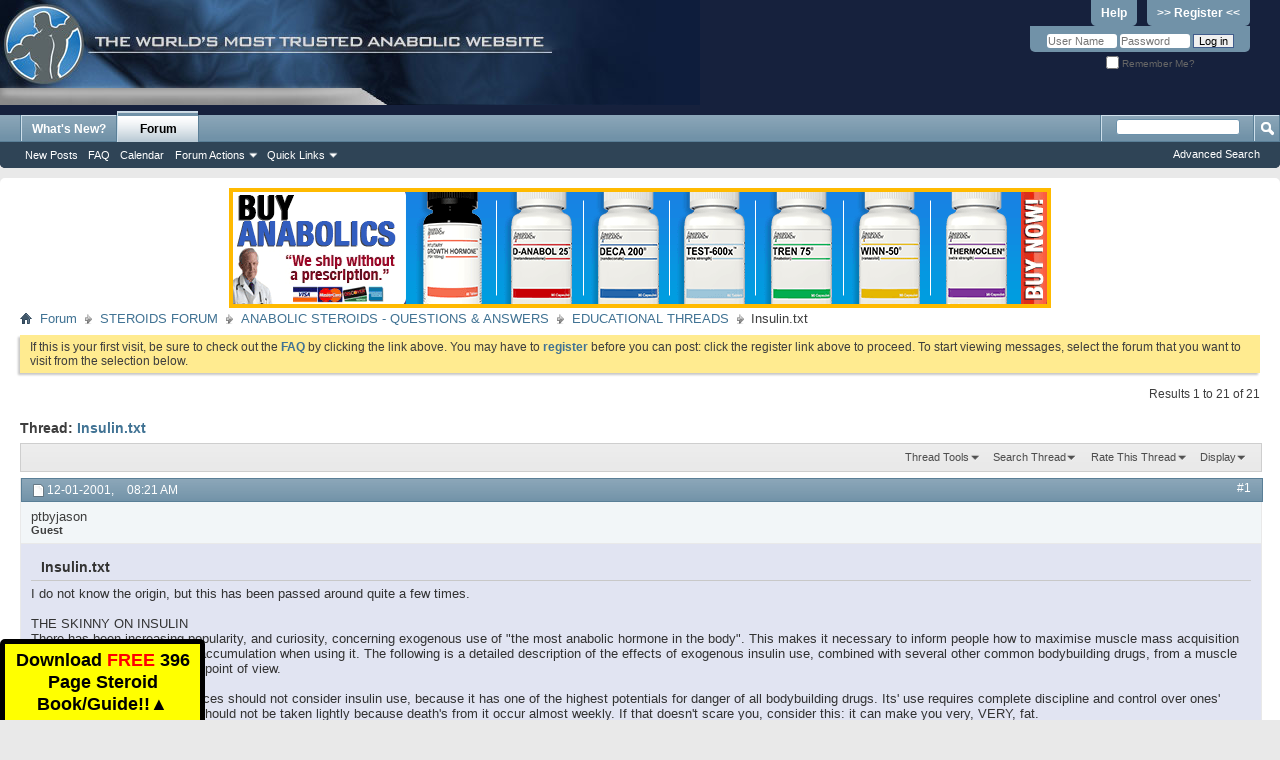

--- FILE ---
content_type: text/html; charset=ISO-8859-1
request_url: https://forums.steroid.com/educational-threads/4985-insulin-txt.html
body_size: 47242
content:
<!DOCTYPE html PUBLIC "-//W3C//DTD XHTML 1.0 Transitional//EN" "http://www.w3.org/TR/xhtml1/DTD/xhtml1-transitional.dtd">
<html xmlns="http://www.w3.org/1999/xhtml" xmlns:fb="http://www.facebook.com/2008/fbml" dir="ltr" lang="en" id="vbulletin_html">
<head>
	<meta http-equiv="Content-Type" content="text/html; charset=ISO-8859-1" />
<meta id="e_vb_meta_bburl" name="vb_meta_bburl" content="https://forums.steroid.com" />
<base href="https://forums.steroid.com/" /><!--[if IE]></base><![endif]-->
<meta name="generator" content="vBulletin 4.2.5" />
<meta http-equiv="X-UA-Compatible" content="IE=9" />
<meta name="viewport" content="width=device-width, initial-scale=1" />
<script type="text/javascript">
function toggleMobileMenu(){
if(document.documentElement.clientWidth < 480){
   jQuery('.usermenuwrapper').hide();
}
   jQuery('.mobilenavwrapper').toggle();
}
function toggleUserMenu(){
if(document.documentElement.clientWidth < 480){
    jQuery('.mobilenavwrapper').hide();
}
   jQuery('.usermenuwrapper').toggle();
}
// Called by Adapt.js
function myCallback(i, width) {
  // Alias HTML tag.
  var html = document.documentElement;

  // Find all instances of range_NUMBER and kill 'em.
  html.className = html.className.replace(/(\s+)?range_\d/g, '');

  // Check for valid range.
  if (i > -1) {
    // Add class="range_NUMBER"
    html.className += ' range_' + i;
  }

  // Note: Not making use of width here, but I'm sure
  // you could think of an interesting way to use it.
}

// Edit to suit your needs.
var ADAPT_CONFIG = {
  // false = Only run once, when page first loads.
  // true = Change on window resize and page tilt.
  dynamic: true,

  // Optional callback... myCallback(i, width)
  callback: myCallback,

  // First range entry is the minimum.
  // Last range entry is the maximum.
  // Separate ranges by "to" keyword.
  range: [
    '0 to 320',
    '320 to 480',
    '480 to 780',
    '780 to 980',
    '980 to 1280',
    '1280'
  ]
};
</script>
<script type="text/javascript" src="adapt.min.js"></script>
<script type="text/javascript">
  'article aside footer header nav section time'.replace(/\w+/g,function(n){document.createElement(n)})
</script>
  <link rel="stylesheet" href="https://cdnjs.cloudflare.com/ajax/libs/jqueryui/1.11.4/themes/smoothness/jquery-ui.min.css" />
  <script type="text/javascript" src="https://cdnjs.cloudflare.com/ajax/libs/jquery/1.11.2/jquery.min.js"></script>
  <script type="text/javascript" src="https://cdnjs.cloudflare.com/ajax/libs/jqueryui/1.11.4/jquery-ui.min.js"></script>
<link href="https://cdnjs.cloudflare.com/ajax/libs/font-awesome/4.7.0/css/font-awesome.min.css" rel="stylesheet" />

<script type="text/javascript">
jQuery(function(){
    jQuery("html[lang=ar]").attr("dir", "rtl")
            .find("body").addClass("RTLsupport");
    jQuery(".mobilenavblock").css("display","none");
});

jQuery(function(){

if(document.documentElement.clientWidth < 480){
	 var nb = $('#navbar').clone();
	 $('#navbar').remove();
	 nb.prependTo(".above_body");

	 var l = $("#header > div:first").clone();
	  $("#header > div:first").remove();
	  l.prependTo(".above_body");
          $("#toplinks li:contains('Help')").hide();
	  $("#toplinks li:contains('Register')").hide();
          $("#remember").append("<div style='display:inline-block'><a href='/register.php' style='background:none;line-height:14px;text-decoration:underline'><strong>Register</strong></a></div>");

          var umt = $(".usermenu_toggler").clone();
	  $(".usermenu_toggler").remove();
	  umt.prependTo("#navbar").promise();
          //$('.usermenu_toggler').css({"position":"absolute","z-index": "10000","right": "0";"top": "0"});

}
});
</script>



	<link rel="Shortcut Icon" href="favicon.ico" type="image/x-icon" />






	<meta property="fb:app_id" content="531650920212058" />
<meta property="og:site_name" content="Anabolic Steroids - Steroid.com Forums" />
<meta property="og:description" content="Steroid forums questions Visit the most visited Steroid forum website in the world and chat with others at any time." />
<meta property="og:url" content="https://forums.steroid.com/showthread.php?t=4985" />
<meta property="og:type" content="article" />




<script type="text/javascript">
<!--
	if (typeof YAHOO === 'undefined') // Load ALL YUI Local
	{
		document.write('<script type="text/javascript" src="clientscript/yui/yuiloader-dom-event/yuiloader-dom-event.js?v=425"><\/script>');
		document.write('<script type="text/javascript" src="clientscript/yui/connection/connection-min.js?v=425"><\/script>');
		var yuipath = 'clientscript/yui';
		var yuicombopath = '';
		var remoteyui = false;
	}
	else	// Load Rest of YUI remotely (where possible)
	{
		var yuipath = 'clientscript/yui';
		var yuicombopath = '';
		var remoteyui = true;
		if (!yuicombopath)
		{
			document.write('<script type="text/javascript" src="clientscript/yui/connection/connection-min.js?v=425"><\/script>');
		}
	}
	var SESSIONURL = "s=5f7a3d4f7beccdea9d5ae968681bfc93&";
	var SECURITYTOKEN = "guest";
	var IMGDIR_MISC = "images/misc";
	var IMGDIR_BUTTON = "images/buttons";
	var vb_disable_ajax = parseInt("0", 10);
	var SIMPLEVERSION = "425";
	var BBURL = "https://forums.steroid.com";
	var LOGGEDIN = 0 > 0 ? true : false;
	var THIS_SCRIPT = "showthread";
	var RELPATH = "showthread.php?t=4985";
	var PATHS = {
		forum : "",
		cms   : "",
		blog  : ""
	};
	var AJAXBASEURL = "http://forums.steroid.com/";
// -->
</script>
<script type="text/javascript" src="https://forums.steroid.com/clientscript/vbulletin-core.js?v=425"></script>



	<link rel="alternate" type="application/rss+xml" title="Anabolic Steroids - Steroid.com Forums RSS Feed" href="https://forums.steroid.com/external.php?type=RSS2" />
	
		<link rel="alternate" type="application/rss+xml" title="Anabolic Steroids - Steroid.com Forums - EDUCATIONAL THREADS - RSS Feed" href="https://forums.steroid.com/external.php?type=RSS2&amp;forumids=12" />
	



	<link rel="stylesheet" type="text/css" href="clientscript/vbulletin_css/style00018l/main-rollup.css?d=1753355458" />
        

	<!--[if lt IE 8]>
	<link rel="stylesheet" type="text/css" href="clientscript/vbulletin_css/style00018l/popupmenu-ie.css?d=1753355458" />
	<link rel="stylesheet" type="text/css" href="clientscript/vbulletin_css/style00018l/vbulletin-ie.css?d=1753355458" />
	<link rel="stylesheet" type="text/css" href="clientscript/vbulletin_css/style00018l/vbulletin-chrome-ie.css?d=1753355458" />
	<link rel="stylesheet" type="text/css" href="clientscript/vbulletin_css/style00018l/vbulletin-formcontrols-ie.css?d=1753355458" />
	<link rel="stylesheet" type="text/css" href="clientscript/vbulletin_css/style00018l/editor-ie.css?d=1753355458" />
	<![endif]-->


	<meta name="keywords" content="insulin, time, glucose, muscle, blood, body, high, levels, effect, risk, anabolic, carbohydrate, level, acting, increase, hours, long, foods, hypoglycemia, protein, drugs, shot, food, carbs, people, cells, igf-1, good, person, drug, workout, athlete, athletes, units, part, hour, grams, make, reason, increases, glycogen, creatine, effects, hormone, muscles, fact, sugar, index, glycemic, anabolism" />
	<meta name="description" content="I do not know the origin, but this has been passed around quite a few times. 
 
THE SKINNY ON INSULIN  
There has been increasing popularity, and curiosity, concerning exogenous use of &quot;the most anabolic hormone in the body&quot;. This makes it necessary to inform people how to maximise muscle mass acquisition and minimise horrid body fat accumulation when using it. The following is a detailed description of the effects of exogenous insulin use, combined with several other common bodybuilding drugs," />

	<title> Insulin.txt</title>
	<link rel="canonical" href="showthread.php?t=4985&s=5f7a3d4f7beccdea9d5ae968681bfc93" />
	
	
	
	
	<script type="text/javascript" src="clientscript/vbulletin_ajax_threadrate.js?v=425"></script>
	
	
	
	
	
	

	
		<link rel="stylesheet" type="text/css" href="clientscript/vbulletin_css/style00018l/showthread-rollup.css?d=1753355458" />
	
	<!--[if lt IE 8]><link rel="stylesheet" type="text/css" href="clientscript/vbulletin_css/style00018l/toolsmenu-ie.css?d=1753355458" />
	<link rel="stylesheet" type="text/css" href="clientscript/vbulletin_css/style00018l/postlist-ie.css?d=1753355458" />
	<link rel="stylesheet" type="text/css" href="clientscript/vbulletin_css/style00018l/showthread-ie.css?d=1753355458" />
	<link rel="stylesheet" type="text/css" href="clientscript/vbulletin_css/style00018l/postbit-ie.css?d=1753355458" />
	<link rel="stylesheet" type="text/css" href="clientscript/vbulletin_css/style00018l/poll-ie.css?d=1753355458" /><![endif]-->
<link rel="stylesheet" type="text/css" href="clientscript/vbulletin_css/style00018l/additional.css?d=1753355458" />

</head>

<body>

<div class="above_body"> <!-- closing tag is in template navbar -->
<div id="header" class="floatcontainer doc_header">
	<div><a name="top" href="forum.php?s=5f7a3d4f7beccdea9d5ae968681bfc93" class="logo-image"><img src="/images/header1.jpg" alt="Anabolic Steroids - Steroid.com Forums" /></a></div>

<div class="toplinkswrapper">
	<div id="toplinks" class="toplinks">
		
			<ul class="nouser">
			
				<li><a href="register.php?s=5f7a3d4f7beccdea9d5ae968681bfc93" rel="nofollow">>> Register <<</a></li>
			
				<li><a rel="help" href="faq.php?s=5f7a3d4f7beccdea9d5ae968681bfc93">Help</a></li>
				<li>
			<script type="text/javascript" src="clientscript/vbulletin_md5.js?v=425"></script>
			<form id="navbar_loginform" action="login.php?s=5f7a3d4f7beccdea9d5ae968681bfc93&amp;do=login" method="post" onsubmit="md5hash(vb_login_password, vb_login_md5password, vb_login_md5password_utf, 0)">
				<fieldset id="logindetails" class="logindetails">
					<div>
						<div>
					<input type="text" class="textbox default-value" name="vb_login_username" id="navbar_username" size="10" accesskey="u" tabindex="101" value="User Name" />
					<input type="password" class="textbox" tabindex="102" name="vb_login_password" id="navbar_password" size="10" />
					<input type="text" class="textbox default-value" tabindex="102" name="vb_login_password_hint" id="navbar_password_hint" size="10" value="Password" style="display:none;" />
					<input type="submit" class="loginbutton" tabindex="104" value="Log in" title="Enter your username and password in the boxes provided to login, or click the 'register' button to create a profile for yourself." accesskey="s" />
						</div>
					</div>
				</fieldset>
				<div id="remember" class="remember">
					<label for="cb_cookieuser_navbar"><input type="checkbox" name="cookieuser" value="1" id="cb_cookieuser_navbar" class="cb_cookieuser_navbar" accesskey="c" tabindex="103" /> Remember Me?</label>
				</div>

				<input type="hidden" name="s" value="5f7a3d4f7beccdea9d5ae968681bfc93" />
				<input type="hidden" name="securitytoken" value="guest" />
				<input type="hidden" name="do" value="login" />
				<input type="hidden" name="vb_login_md5password" />
				<input type="hidden" name="vb_login_md5password_utf" />
			</form>
			<script type="text/javascript">
			YAHOO.util.Dom.setStyle('navbar_password_hint', "display", "inline");
			YAHOO.util.Dom.setStyle('navbar_password', "display", "none");
			vB_XHTML_Ready.subscribe(function()
			{
			//
				YAHOO.util.Event.on('navbar_username', "focus", navbar_username_focus);
				YAHOO.util.Event.on('navbar_username', "blur", navbar_username_blur);
				YAHOO.util.Event.on('navbar_password_hint', "focus", navbar_password_hint);
				YAHOO.util.Event.on('navbar_password', "blur", navbar_password);
			});
			
			function navbar_username_focus(e)
			{
			//
				var textbox = YAHOO.util.Event.getTarget(e);
				if (textbox.value == 'User Name')
				{
				//
					textbox.value='';
					textbox.style.color='#000000';
				}
			}

			function navbar_username_blur(e)
			{
			//
				var textbox = YAHOO.util.Event.getTarget(e);
				if (textbox.value == '')
				{
				//
					textbox.value='User Name';
					textbox.style.color='#777777';
				}
			}
			
			function navbar_password_hint(e)
			{
			//
				var textbox = YAHOO.util.Event.getTarget(e);
				
				YAHOO.util.Dom.setStyle('navbar_password_hint', "display", "none");
				YAHOO.util.Dom.setStyle('navbar_password', "display", "inline");
				YAHOO.util.Dom.get('navbar_password').focus();
			}

			function navbar_password(e)
			{
			//
				var textbox = YAHOO.util.Event.getTarget(e);
				
				if (textbox.value == '')
				{
					YAHOO.util.Dom.setStyle('navbar_password_hint', "display", "inline");
					YAHOO.util.Dom.setStyle('navbar_password', "display", "none");
				}
			}
			</script>
				</li>
				
					<li id="fb_headerbox" class="hidden">

	<a id="fb_loginbtn" href="#">&nbsp;</a>

</li>

				
			</ul>
		
	</div>
</div>
	<div class="ad_global_header">
		
		
	</div>
	<hr />
</div>
<div id="navbar" class="navbar">
<div class="menu_toggler">
<a href="javascript:void(0);" onclick="toggleMobileMenu();">&#9776; Menu</a>
</div>
<div class="mobilenavwrapper">
<div class="mobilenavwrap collapse"> 


	<ul id="navtabs" class="navtabs floatcontainer">
		
		
	
		<li  id="vbtab_whatsnew">
			<a class="navtab" href="activity.php?s=5f7a3d4f7beccdea9d5ae968681bfc93">What's New?</a>
		</li>
		
		

	
		<li class="selected" id="vbtab_forum">
			<a class="navtab" href="forum.php?s=5f7a3d4f7beccdea9d5ae968681bfc93">Forum</a>
		</li>
		
		
			<ul class="floatcontainer">
				
					
						
							<li id="vbflink_newposts"><a href="search.php?s=5f7a3d4f7beccdea9d5ae968681bfc93&amp;do=getnew&amp;contenttype=vBForum_Post">New Posts</a></li>
						
					
				
					
						
							<li id="vbflink_faq"><a href="faq.php?s=5f7a3d4f7beccdea9d5ae968681bfc93">FAQ</a></li>
						
					
				
					
						
							<li id="vbflink_calendar"><a href="calendar.php?s=5f7a3d4f7beccdea9d5ae968681bfc93">Calendar</a></li>
						
					
				
					
						<li class="popupmenu" id="vbmenu_actions">
							<a href="javascript://" class="popupctrl">Forum Actions</a>
							<ul class="popupbody popuphover">
								
									<li id="vbalink_mfr"><a href="forumdisplay.php?s=5f7a3d4f7beccdea9d5ae968681bfc93&amp;do=markread&amp;markreadhash=guest">Mark Forums Read</a></li>
								
							</ul>
						</li>
					
				
					
						<li class="popupmenu" id="vbmenu_qlinks">
							<a href="javascript://" class="popupctrl">Quick Links</a>
							<ul class="popupbody popuphover">
								
									<li id="vbqlink_posts"><a href="search.php?s=5f7a3d4f7beccdea9d5ae968681bfc93&amp;do=getdaily&amp;contenttype=vBForum_Post">Today's Posts</a></li>
								
									<li id="vbqlink_leaders"><a href="showgroups.php?s=5f7a3d4f7beccdea9d5ae968681bfc93">View Site Leaders</a></li>
								
									<li id="link_nzgw_380"><a target="_blank" href="https://www.anabolics.com">Anabolic Steroids</a></li>
								
							</ul>
						</li>
					
				
			</ul>
		

		
	</ul>
	
		<div id="globalsearch" class="globalsearch">
			<form action="search.php?s=5f7a3d4f7beccdea9d5ae968681bfc93&amp;do=process" method="post" id="navbar_search" class="navbar_search">
				
				<input type="hidden" name="securitytoken" value="guest" />
				<input type="hidden" name="do" value="process" />
				<span class="textboxcontainer"><span><input type="text" value="" name="query" class="textbox" tabindex="99"/></span></span>
				<span class="buttoncontainer"><span><input type="image" class="searchbutton" src="images/buttons/search.png" name="submit" onclick="document.getElementById('navbar_search').submit;" tabindex="100"/></span></span>
			</form>
			<ul class="navbar_advanced_search">
				<li><a href="search.php?s=5f7a3d4f7beccdea9d5ae968681bfc93" accesskey="4">Advanced Search</a></li>
				
			</ul>
		</div>
	


</div></div>
</div>
</div><!-- closing div for above_body -->

<div class="body_wrapper">
<div class="row" align="center">
<img class="img-responsive" src="/abc.png" id="abc" style="cursor:pointer" />
</div>
<div id="breadcrumb" class="breadcrumb">
	<ul class="floatcontainer">
		<li class="navbithome"><a href="index.php?s=5f7a3d4f7beccdea9d5ae968681bfc93" accesskey="1"><img src="images/misc/navbit-home.png" alt="Home" /></a></li>
		
	<li class="navbit"><a href="forum.php?s=5f7a3d4f7beccdea9d5ae968681bfc93">Forum</a></li>

	<li class="navbit"><a href="forumdisplay.php?f=1&amp;s=5f7a3d4f7beccdea9d5ae968681bfc93">STEROIDS FORUM</a></li>

	<li class="navbit"><a href="forumdisplay.php?f=2&amp;s=5f7a3d4f7beccdea9d5ae968681bfc93">ANABOLIC STEROIDS - QUESTIONS &amp; ANSWERS</a></li>

	<li class="navbit"><a href="forumdisplay.php?f=12&amp;s=5f7a3d4f7beccdea9d5ae968681bfc93">EDUCATIONAL THREADS</a></li>

		
	<li class="navbit lastnavbit"><span> Insulin.txt</span></li>

	</ul>
	<hr />
</div>

 



	<form action="profile.php?do=dismissnotice" method="post" id="notices" class="notices">
		<input type="hidden" name="do" value="dismissnotice" />
		<input type="hidden" name="s" value="s=5f7a3d4f7beccdea9d5ae968681bfc93&amp;" />
		<input type="hidden" name="securitytoken" value="guest" />
		<input type="hidden" id="dismiss_notice_hidden" name="dismiss_noticeid" value="" />
		<input type="hidden" name="url" value="" />
		<ol>
			<li class="restore" id="navbar_notice_1">
	
	If this is your first visit, be sure to
		check out the <a href="faq.php?s=5f7a3d4f7beccdea9d5ae968681bfc93" target="_blank"><b>FAQ</b></a> by clicking the
		link above. You may have to <a href="register.php?s=5f7a3d4f7beccdea9d5ae968681bfc93" target="_blank"><b>register</b></a>
		before you can post: click the register link above to proceed. To start viewing messages,
		select the forum that you want to visit from the selection below.
</li>
		</ol>
	</form>


<script defer>
document.addEventListener('DOMContentLoaded',function(){

	document.querySelector('#abc').addEventListener('click',function(){
	
		window.location.href = "https://anabolics.com/?utm_source=forumssteroidcom&utm_medium=banner&utm_campaign=forumssteroidcomtopbanner";

	});

});
</script>



	<div id="above_postlist" class="above_postlist">
		
		<div id="pagination_top" class="pagination_top">
		
			<div id="postpagestats_above" class="postpagestats">
				Results 1 to 21 of 21
			</div>
		</div>
	</div>
	<div id="pagetitle" class="pagetitle">
		<h1>
			Thread: <span class="threadtitle"><a href="showthread.php?t=4985&s=5f7a3d4f7beccdea9d5ae968681bfc93" title="Reload this Page">Insulin.txt</a></span>
		</h1>
		
			
<fb:like href="https://forums.steroid.com/showthread.php?t=4985" font="tahoma" layout="standard" show_faces="false" width="300" action="like" colorscheme="light" data-share="true"></fb:like>
		
	</div>
	<div id="thread_controls" class="thread_controls toolsmenu">
		<div>
		<ul id="postlist_popups" class="postlist_popups popupgroup">
			
			
			<li class="popupmenu" id="threadtools">
				<h6><a class="popupctrl" href="javascript://">Thread Tools</a></h6>
				<ul class="popupbody popuphover">
					<li><a href="printthread.php?s=5f7a3d4f7beccdea9d5ae968681bfc93&amp;t=4985&amp;pp=40&amp;page=1" accesskey="3" rel="nofollow">Show Printable Version</a></li>
					
						<li><a href="sendmessage.php?s=5f7a3d4f7beccdea9d5ae968681bfc93&amp;do=sendtofriend&amp;t=4985" rel="nofollow">Email this Page&hellip;</a></li>
					
					<li>
						
					</li>
					
				</ul>
			</li>

			

			
				<li class="popupmenu searchthread menusearch" id="searchthread">
					<h6><a class="popupctrl" href="javascript://">Search Thread</a></h6>
					<form action="search.php" method="post">
						<ul class="popupbody popuphover">
							<li>
								<input type="text" name="query" class="searchbox" value="Search..." tabindex="13" />
								<input type="submit" class="button" value="Search" tabindex="14" />
							</li>
							<li class="formsubmit" id="popupsearch">
								<div class="submitoptions">&nbsp;</div>
								<div class="advancedsearchlink"><a href="search.php?s=5f7a3d4f7beccdea9d5ae968681bfc93&amp;search_type=1&amp;searchthreadid=4985&amp;contenttype=vBForum_Post">Advanced Search</a></div>
							</li>
						</ul>
						<input type="hidden" name="s" value="5f7a3d4f7beccdea9d5ae968681bfc93" />
						<input type="hidden" name="securitytoken" value="guest" />
						<input type="hidden" name="do" value="process" />
						<input type="hidden" name="searchthreadid" value="4985" />
						<input type="hidden" name="search_type" value="1" />
						<input type="hidden" name="contenttype" value="vBForum_Post" />
					</form>
				</li>
			

			
				<li class="popupmenu" id="threadrating">
					<h6><a class="popupctrl" href="javascript://">Rate This Thread</a></h6>
					<div class="popupbody popuphover">
						<form action="threadrate.php" method="post" id='showthread_threadrate_form'>
							<ul>
								<li id="threadrating_current" title="Thread Rating: 11 votes, 5.00 average."><label>
									<span class="rating r5">Current Rating</span>
								</label></li>
								
									<li><label for="r5"><span class="rating r5">
										<input type="radio" name="vote" value="5" id="r5"  tabindex="20" /> Excellent
									</span></label></li>
									<li><label for="r4"><span class="rating r4_right">
										<input type="radio" name="vote" value="4" id="r4"  tabindex="21" /> Good
									</span></label></li>
									<li><label for="r3"><span class="rating r3_right">
										<input type="radio" name="vote" value="3" id="r3"  tabindex="22" /> Average
									</span></label></li>
									<li><label for="r2"><span class="rating r2_right">
										<input type="radio" name="vote" value="2" id="r2"  tabindex="23" /> Bad
									</span></label></li>
									<li><label for="r1"><span class="rating r1_right">
										<input type="radio" name="vote" value="1" id="r1"  tabindex="24" /> Terrible
									</span></label></li>
									<li class="formsubmit"><input type="submit" class="button" value="Vote Now" tabindex="25" /></li>
								
							</ul>
							<input type="hidden" name="s" value="5f7a3d4f7beccdea9d5ae968681bfc93" />
							<input type="hidden" name="securitytoken" value="guest" />
							<input type="hidden" name="t" value="4985" />
							<input type="hidden" name="pp" value="40" />
							<input type="hidden" name="page" value="1" />
						</form>
					</div>
					<script type="text/javascript">
					<!--
						vB_AJAX_ThreadRate_Init('showthread_threadrate_form', 4985);
					//-->
					</script>
				</li>
			

			
				<li class="popupmenu" id="displaymodes">
					<h6><a class="popupctrl" href="javascript://">Display</a></h6>
					<ul class="popupbody popuphover">
						<li><label>Linear Mode</label></li>
						<li><a href="showthread.php?t=4985&amp;s=5f7a3d4f7beccdea9d5ae968681bfc93&amp;mode=hybrid"> Switch to Hybrid Mode</a></li>
						<li><a href="showthread.php?t=4985&amp;s=5f7a3d4f7beccdea9d5ae968681bfc93&amp;p=49835&amp;mode=threaded#post49835"> Switch to Threaded Mode</a></li>
					</ul>
				</li>
			

			
			</ul>
		</div>
	</div>

<div id="postlist" class="postlist restrain">
	

	
		<ol id="posts" class="posts" start="1">
			
<li class="postbit postbitim postcontainer old" id="post_49835">
	<div class="postdetails_noavatar">
		<div class="posthead">
                        
                                <span class="postdate old">
                                        
                                                <span class="date">12-01-2001,&nbsp;<span class="time">08:21 AM</span></span>
                                        
                                </span>
                                <span class="nodecontrols">
                                        
                                                <a name="post49835" href="showthread.php?t=4985&amp;s=5f7a3d4f7beccdea9d5ae968681bfc93&amp;p=49835#post49835" class="postcounter">#1</a><a id="postcount49835" name="1"></a>
                                        
                                        
                                        
                                </span>
                        
		</div>

		<div class="userinfo_noavatar">
			<div class="contact">
				
				<div class="username_container">
					
						<span class="username guest">ptbyjason</span>
					
					<span class="usertitle">
						Guest
					</span>
					

                                        
					
					
				</div>
			</div>
			
		</div>
	</div>

	<div class="postbody">
		
		<div class="postrow">
		
		<h2 class="posttitle icon">
			Insulin.txt
		</h2>
		
				
					
					
				
				
		<div class="content">
			<div id="post_message_49835">
				<blockquote class="postcontent restore">
					I do not know the origin, but this has been passed around quite a few times.<br />
<br />
THE SKINNY ON INSULIN <br />
There has been increasing popularity, and curiosity, concerning exogenous use of &quot;the most anabolic hormone in the body&quot;. This makes it necessary to inform people how to maximise muscle mass acquisition and minimise horrid body fat accumulation when using it. The following is a detailed description of the effects of exogenous insulin use, combined with several other common bodybuilding drugs, from a muscle anabolism and fat catabolism point of view. <br />
*WARNING* <br />
Morons and bodybuilding novices should not consider insulin use, because it has one of the highest potentials for danger of all bodybuilding drugs. Its' use requires complete discipline and control over ones' environment. Insulin misuse should not be taken lightly because death's from it occur almost weekly. If that doesn't scare you, consider this: it can make you very, VERY, fat. <br />
Before we delve in to the insulin alchemy, we should understand why insulin does such a good job of muscle and fat accumulation. Of course insulin is known as &quot;the storage hormone&quot;, which means that it stores various macronutrients in different body tissues. Protein storage comes directly from amino acid uptake and protein synthesis in skeletal muscle. This is what we want. Fat storage comes from: directly reducing fat release from fat cells (adipocytes), increasing the rate at which the other macronutrients are converted in to fat, and inducing fat storage. This is what we don't want. Carbohydrate storage also occurs, but only significantly in special circumstances (discussed later). Now the fun part. <br />
INSULIN AND ANABOLIC STEROIDS <br />
Of course when everyone thinks of bodybuilding drugs anabolic steroids (AS) are the first things to come to mind, but how do they work with insulin? VERY WELL! AS decrease insulin induced fat accumulation through a number of ways. One is through creatine synthetase, which is an enzyme that goes crazy after workouts trying to store carbohydrates in the muscles (as glycogen, creatine phosphate etc.). For every gram of carbohydrate stored in muscle, roughly four grams of water go along with it (this is how creatine monohydrate achieves such dramatic results). How does this relate to insulin and AS? Well, the &quot;harder&quot; AS (exemplified by oxymethelone) increase creatine synthetase levels dramatically, giving insulin a place to do its' job and store carbohydrates. Okay, this also counts for a combined anabolic effect, but it prevents insulin from converting any &quot;excess&quot; carbohydrate in to fat (which would subsequently be stored)! AS also decrease levels of the main fat storage enzyme that insulin increases (called lipoprotein lipase). A big effect is through glucocorticoid antagonism, which means that AS indirectly increase insulin sensitivity (as well as act anti-catabolically). This allows insulin to bind to its' receptors more easily and accomplish its' job rather, than converting more macronutrients in to fat. Finally, the demand for nutrients by muscles is so high, in an AS enhanced state, that there is rarely any excess of nutrients to actually be stored as fat! A mere 400 mgs of enanthate didn't allow me to accumulate fat whether I was using insulin or not. <br />
From a muscular anabolic perspective, there is a synergistic effect between AS and insulin. This is because they both directly stimulate protein synthesis as well as other mechanisms. One such mechanism involves AS hepatic mediated somatomedin release. Simply put: IGF-1 production in the liver. Again, the more powerful the AS, the more IGF-1 release, with orals having a much greater effect than injectables. Insulin increases the duration of time that IGF-1 is active in the bloodstream, and enhances receptor mediated IGF-1 activity (all through enhancing specific IGF-1 binding proteins). Another great combined effect is that insulin reduces the amount of Sex Hormone Binding Proteins (SHBP) in the blood stream. This allows more AS to be active and do their job of making you grow! Great effects were seen while using 10 units of insulin only three times a week, with AS. For the first few weeks of my next cycle I'm not going off the stuff, and I expect the effects to be scary! <br />
INSULIN AND THE C/A/E STACK <br />
In case you've been living on Mars for the past few years, CAE stands for Caffeine, Aspirin, and Ephedrine. This stack has been shown to synergistically strip off fat, while preserving muscle mass. It is considered here because it is the minimum requirement, while using insulin, to prevent you from looking like the StayPuft marshmallow man. Also of benefit is that it is cheap and easily accessible. Using three times a day helps slow the fat accumulation, but strict dietary control is also necessary. The ephedrine: suppresses appetite, stimulates thermogenesis, and promotes and fat release from cells (beta receptor, and catecholamine, mediated), while the other two components of the stack increase thermogenesis by inhibiting certain enzymes and transmitters that try to slow down the thermic effect. Ultimately the appetite suppression effectiveness of ephedrine wears off, but this is replaced by a greater thermogenic effect (5-deiodinase, or Beta-3, mediated). The CAE stack does nothing for muscle anabolism in a hyper caloric situation, but that's what the insulin is for. <br />
INSULIN AND CLENBUTEROL <br />
This &quot;soon to be classic&quot; post-cycle stack not only increases muscle mass, but keeps fat off at the same time. Fat loss from clen is legendary for the first two weeks. After that time, the beta-2 receptors that it activates, attenuate (because of the extremely high binding specificity), dropping the fat burning effects to minimal levels. There should still be beta-1 receptor activation (which stimulates fat release from adipocytes) and beta-3 stimulation (the big thermogenic wonders), because they attenuate slower or not at all (respectively) compared to beta-2 receptors. Clen is a much better fat burner than ephedrine, due not only to its' higher receptor specificity, but also due to it's extremely long half life (the exact reason it's not approved for use in humans). This means that the drug is constantly burning fat, especially at night when serum glucose, and insulin, are low. Using aspirin and caffeine might slow the receptor attenuation, or at least increase the thermogenesis while its there (I can certainly attest to this!). Why hasn't anyone done this sooner? Clen, like AS, directly combats the fat storing enzyme that insulin promotes (lipoprotein lipase again) in white fat. However it actually increases this enzymatic activity in brown fat (hence the thermogenesis) and muscle. The latter event could promote muscle anabolism through a similar mechanism to HMB, or at least increases muscular fat storage (merely increasing muscle size). This may not seem significant, but the way that people are going nuts over synthol, you never know! The mechanism of action of clens' muscle building effect is not known, but it appears to be anti-catabolic rather than directly anabolic. It should be noted that this anticatabolism is not beta receptor mediated , and therefore does not attenuate. At any rate, the combined effect of the two drugs can be noticeable muscle gain while keeping fat off for the first two weeks. Can fat accumulation be slowed with this stack continue past this time? I'll let you know! <br />
THE SKINNY ON INSULIN: PART II <br />
There has been increasing popularity, and curiosity, concerning exogenous use of &quot;the most anabolic hormone in the body&quot;. This makes it necessary to inform people how to maximize muscle mass acquisition and minimize nasty body fat accumulation when using it. The following is the second article dealing with the effects of exogenous insulin use, combined with several other bodybuilding drugs and supplements, from a muscle anabolism and fat catabolism point of view. Part I outlined insulin use combined with: anabolic steroids, the C/A/E stack, and clenbuterol. <br />
*WARNING* <br />
Insulin has one of the highest potentials for danger of all bodybuilding drugs. It shouldn't be screwed around with. <br />
INSULIN AND GROWTH HORMONE <br />
Growth hormone (GH) is one of the most sought after bodybuilding drugs due to its' legendary abilities to strip off body fat and increase muscle mass. The former is accomplished through direct lipolysis (fat release from adipocytes), which GH does to an incredible degree. Muscle mass acquisition is accomplished through: the direct stimulation of protein synthesis, increasing amino acid uptake by muscle cells, and by greatly stimulating IGF-1 synthesis in the liver. It is this last point that is of interest to us because it is the main anabolic mechanism for GH, and it is also where insulin comes in to play. More than half of GHs' anabolic effect is due to IGF-1 production, but unfortunately this is quite often wasted. This is because IGF-1 has an extremely short half life in the bloodstream, so it usually doesn't reach many target tissues (muscles for our interest) to exert maximum anabolic effect. To rectify this situation, insulin can be used to increase the amount of an IGF-1 binding protein (specifically IGF1-BP3) that actually helps IGF-1 to reach the muscles and exert its' extreme anabolism. Insulin also reduces the amount of &quot;bad&quot; IGF1 BP's, (BP's 2 and 4) that would normally interfere with IGF-1 uptake and use by muscle. To say that there is a synergistic effect between insulin and GH doesn't do the combination justice. It makes me shudder to think of the hundreds of thousands of dollars spent on GH, without using it to the maximum anabolic potential. From a fat loss perspective, GH is incredible. It should directly negate the lipogenic effect of insulin, leaving you with one KICK ASS combination. <br />
INSULIN AND THYROID HORMONES <br />
With the huge increases in fat mass often accompanying insulin use, it seems like a simple solution to use thyroid hormone. Unfortunately, this doesn't work out very well. The reason is that thyroid hormone (specifically T3 and possibly T4) increases the amount of the &quot;bad&quot; IGF1-BP's mentioned earlier;IGFBP2 and IGFBP4. This may not seem like a big deal if one is not using drugs to stimulate IGF-1 synthesis, but IGF-1 levels are naturally stimulated through acts like stretching, and even natural testosterone/GH increases. All of these things normally accompany workouts (if you know what you're doing), which is the best time to take insulin. So by having all of the free IGF-1 bound by IGFBP3s' evil siblings, much of the anabolic effect of insulin is lost! Since T3 (triiodothyronine) is the main culprit, does that mean that T4 (tetraiodothyronine) can be used with no detrimental effect? NO, because T4 is mostly effective by converting to T3, which leaves you with the same problem. In fact, T4 could very well do the same thing. So if you want to maximize the anabolic effectiveness of insulin while minimizing bodyfat accumulation, use another fat burner and leave the thyroid alone. <br />
INSULIN AND CREATINE <br />
These compounds may have an anti-synergistic effect on each other, meaning that the combined effect is less than the sum of the individual effects. This possibility exists due to both components' ability to store water in muscle cells. If only a certain amount of water can be stored in the cells through each mechanism of action, then the anti-synergistic condition would exist. Although this condition is unlikely, it is worth mentioning for future experimentation purposes (lab rats know where to contact me). One definite advantage of this combination is that creatine is best absorbed by the muscles when insulin serum levels are high, insuring maximum effectiveness. BTW-if one is not doing something as fundamental as using creatine, there is no way they should be using insulin (so basically insulin use requires creatine use). <br />
INSULIN AND HCA <br />
Getting straight to the point, unless you are a moron and are eating fat during insulin use, or you have crappy insulin sensitivity, HCA is the second most effective fat gain inhibitor next to clenbuterol (which is only more effective due to its' ridiculously long half life). Hydroxy Citric Acid (HCA) is the main ingredient in Citrimax, and is a bargain in terms of its': relative effectiveness (when using insulin), cost (cheap, cheap, cheap), and availability. It works by inhibiting an enzyme called ATP citrate ly(s)ase (ACL), which basically converts ingested carbs to fat (which insulin promptly stores). This is normally NOT a big deal since ACL levels are normally low in most humans. However, insulin drastically increases ACL levels (which should make sense based on what you now know about insulin) accounting for most of the, responsible use, fat gain associated with insulin use. This is the most exciting find since the discovery of insulin as an anabolic! Using insulin and not gaining fat while gaining muscle? What a concept! Although I don't like to go into the details of use directly, I believe it is warranted here. 500-750mgs HCA should be taken with or within half an hour after the insulin shot. The usually recommended 250mgs is ineffective in dealing with the drastic increase in ACL levels. The HCA is taken with the shot because both start to work on about one half hour, so the HCA can begin to be effective at the same time that insulin is trying to increase ACL levels. This regimen (only 3X500mgs HCA) prevented fat gain during a day when I used 3 separate insulin shots! To make things even better there is a mild glycogen storage property associated with HCA use. Since ingested carbs cannot be converted to, or stored as, fat, they are generally stored (due to insulin) as glycogen in muscle giving the user a mild but noticeable pump (similar to the first day of creatine use). To end this portion of the list, I give HCA my highest recommendation as the number 1 supplement to use with insulin! <br />
INSULIN AND FLAX SEED OIL <br />
Short and sweet. Don't use flax seed oil with insulin, because it is fat and *will* be stored. The fat storage rules totally change when insulin is involved (I even avoid vitamin E capsules because mine are oil based). <br />
INSULIN AND CLENBUTEROL UPDATE <br />
This may look like an ideal combination at first, but research has shown why my muscle gains with this combo were minimal. Clen reduces insulin sensitivity, which means that insulin will have a much harder time doing its' anabolic job on muscle tissue. In addition to storing amino acids as muscle, insulin also stores carbs in muscle (which gives a very &quot;full&quot; look to the muscles), which reduced insulin sensitivity also hinders. This is also combined with the fact that clen reduces Glut-4 transporters (which allow glucose passage, and subsequent storage, into muscle) in skeletal muscle which probably accounts for clens' ability to reduce muscle glycogen concentration. On a lighter note, the fat burning effects of clen are potentiated by aspirin and caffeine (through personal experience) but still die off after a few weeks. Overall the only time I would recommend this combination occurs when coming off a cycle and every bit of anabolism is needed, otherwise the two drugs have a bad effect (from an anabolic standpoint) on each other. <br />
SIMPLE TIPS TO MAXIMIZE ANABOLISM AND MINIMIZE FAT GAIN WITH INSULIN USE <br />
-USE HCA <br />
- use testosterone enhancing compounds to increase hepatic IGF-1 production <br />
- only use insulin first thing in the morning or during/after workouts <br />
- don't consume *any* fat 2 hours before (due to digestion time) or one hour after (due to induced enzyme activity) insulin use <br />
- stretch to locally increase IGF-1 levels <br />
- continually eat protein spread over the 4-5 hour duration of insulin activity <br />
Finally, my favourite tip from Docroid: (I) use one shot of insulin just before a one hour workout and another shot two hours after the first. This creates synergism between the activity of the two shots by the later shot increasing in activity at the same time as the first shot decreases in activity, giving one a steady high insulin level at the most important time for anabolism! The only time I can say that I have seen dramatic results from insulin use (in terms of muscle anabolism) occurs when I do this &quot;technique&quot;. HOWEVER, this is *very* tricky, in terms of serum glucose levels, even for seasoned insulin users. After using for a while, one can get used to the &quot;feel&quot; of insulin, blood sugar crashes, feeding times etc. but things change when one has a high level of insulin for 3-4 hours straight. I've had to eat every hour for three hours during one of my first attempts at this technique, but every two hours some other attempts. This is the only time I don't feel secure with my own insulin use. It's actually a good thing I can now recognize what a blood sugar crash feels like or I'd probably be dead due to this technique. I don't recommend this technique to anyone (and if that's not a big deal to you, just remember who is writing this) but if you feel like using it, make sure that you have had a couple of, (horrible) insulin induced, serum glucose crashes so you can recognize the early warning signs for when you have them (and you *will* have them). <br />
THE SKINNY ON INSULIN: PART III <br />
*WARNING*: Insulin is not a drug to be taken lightly. It's use can harm or even kill an ignorant user. If you plan on using, educate yourself and at least read the last part of this article. <br />
INSULIN AND ANDROSTENDIONE <br />
This combo has potential due to the interesting ability of insulin to increase levels of 17B hydroxysteroid dehydrogenase(17B), which is the enzyme that converts andro. into testosterone. If the increase is anything near the 17B levels that women have, this could become the stack for &quot;natural&quot; Ãbodybuilders. Another possible benefit of this stack is the idea that insulin probably exhibits mild anti-aromatase properties. If this occurs to any significant level it could be great in increasing the 17B levels even more! Although I hate to rain on this theory parade, I have to say that I can't notice ANY anti-aromatase activity from insulin(see first update section). Other possible benefits of this stack are shown in the first part of this series under: <br />
&quot;INSULIN AND ANABOLIC STEROIDS&quot;. Of course any potential similarities with AS would be drastically minimized with andro. It should be noted that the term &quot;natural&quot; is used quite loosely. <br />
INSULIN AND CAPTOPRIL <br />
Captopril is an angiotensin converting enzyme(ACE)inhibitor. Its' medical function is to reduce blood pressure. The reason it is included here is because it can have great effects with insulin and AS. I wouldn't reccomend captopril to anyone unless you are hypertensive or are using AS, because it can drop blood pressure to a sub-normal level. A reason captopril is so great is because it increases endogenous growth hormone levels, which you know can be amazing, assuming you've read last month's article. Another benefit to captopril is its' decrease in protein urea(protein loss in urine). No other drug I'm aware of, including AS, GH, or insulin, does this. This means that there will be more protein for those other anabolic drugs to assimilate! Another great use of captopril is the fat loss effect it has. For me it removes the necessity of HCA while using insulin (with AS). Although I still use one 250mgs of HCA/day just for good measure, I could probably get away witho!ut it despite the extreme carb intake after a workout. On a more esoteric note, long term captopril use actually prevents the formation of new Alpha2 adregenic receptors, which would further potentiate fat loss. Also, water retention is minimized through captopril use, which ties into the blood pressure effects. A potential risk while using captopril with insulin is that both drugs do a good job of making one tired/sleepy. Add in a late night, high intensity workout and you'rer ready for bedtime. One can NOT fall asleep while using insulin or you would experience all of the dangerous side effects associated with its' use. A final warning about captopril is that it increases the retention of potassium which makes hyperkalemia (too much potassium)a possibility. Unexcessive intake of this electrolyte should allow for avoidance of any problems in most people. This stack really doesn't have any problems associated with it, as long as common sense is used. It is merely a matter !of responsibility to point out every potential problem, sim!ply so it can be avoided. It should be noted that beta agonists and even working out increase proteinurea. <br />
INSULIN AND ANABOLIC STEROIDS UPDATE <br />
I hyped up insulin and AS in the first article in this series and I don't take any of it back. Simply put: this combo rocks! Using these compounds I put on 10lbs in 4days! It wasn't fat or subcutaneous water so it had to be muscle! Okay, it was just intracellular water, but the results are still dramatic to say the least. Three 14IU shots a day keeps my body in a ridiculously powerful state of anabolism. I recommend that 100grams of easily digestible protein be consumed during the 4 hour duration of the drug (while juicing). At this time it can be assumed that every gram will be assimilated. My HCA use is down to every third shot of insulin, and that may be slightly unnecessary. Please note that I am also using captopril which exhibits fat loss characteristics. I have no other big tips to offer, except (I'd) use insulin as much as possible while on a heavy cycle. Since I'm getting gyno while using anti-estrogens, I have to say that the anti-aromatase ability of insuli!n is next to non-existent. I'd like to note that another AS/insulin user was also using GH and still gaining fat, although I don't know what his eating was like. <br />
INSULIN AND BETA-AGONIST UPDATE <br />
I now realize that the use of beta-andregenic agonists is useless while on insulin. They decrease insulin sensitivity and increase cortisol levels. Their fat loss abilities are overshadowed by the negative effects on insulin and anabolism. HCA should prevent any responsible use fat gain, making use of these compounds all the more futile. The only time I'd recommend clen and insulin is when coming off a cycle(I obviously don't buy the &quot;clen is not anabolic&quot; theory). <br />
QUICK INSULIN USE TIP <br />
Although nocturnal feedings are effective in keeping positive nitrogen balance, and decreasing the diurnal (daily) morning cortisol rush, they should not be used while using insulin during the day. These nocturnal feedings may prevent insulin sensitivity from improving as much as normal, which would lead to less anabolism and greater fat gain. The use of AS or doing insulin shots only after workouts negate this suggestion. <br />
STATEMENT ABOUT PERMANENT INSULIN DEPENDANCE <br />
This potential side effect has been WAY too hyped by the anti-insulin propogandists. The idea of your own pancreas shutting down insulin production due to exogenous use is silly, and requires massive irresponsible use over extended time periods. Using myself as an example, I've been using insulin for 7 months straight. &quot;WHAT?! Why did my pancreas not explode long ago?&quot; You ask. For a simple reason: responsible use. I think that peoples fear of becoming dependant on insulin stems from minor knowledge about the testosterone feedback loop and AS cycles. Another part of this moronic recipe is peoples'ignorance about their own body and that brilliant bullshit anti-insulin propaganda. Quick lesson. Your body(beta cells of the pancreas)produces insulin in response to increased serum glucose levels, specific amino acids etc. As long as you don't shut this mechanism down from exogenous insulin use for long periods of time there should be no pr!oblems(unless you're fucked to begin with). This means that you'd have to use insulin for 12 hours a day(3 perfectly spaced out shots)for over three months while insuring that you are not stimulating endogenous insulin production. Only a moron could do this which makes me wonder why it doesn't happen all the time). Another problem could arise if one uses an insulin shot every day at the same time for months on end. For example if one did a shot upon arising for many months, prior to eating. After a while the body would become conditioned(due to external/internal cues) to not produce insulin at that time. [note:I used morning insulin shots for 4 months without adverse effects] This situation could be easily remedied by tapering down the dosage of insulin over a period of weeks (although I hesitate to make the connection with AS). The bottom line is that using insulin before/after workouts for any length of time will not shut down the beta cells for long enough to cause this !problem. Remember that the beta cells are normally shut do!wn for at least 8 hours a day, while <br />
sleeping, and this happens for 80 years without adverse effect. <br />
INSULIN USE: IS IT WORTH IT? <br />
Although I despise the anti-insulin propaganda, which I have contributed to in the past, it does have some merit. Personally I wouldn't care about people dying from insulin use, if only it didn't expose this drug in a negative light. I simply see insulin screwups as somebody sticking shit into their bodies that they know nothing about(meaning: it is on 8 thier 8 head).But in my position I have to wonder why the person tried the stuff in the first place. Lately I've been quite curious about peoples'insulin use because, to be honest, the shit just isn't that great! Don't get me wrong I'd never recommend another AS cycle without it, and you'd have to be a moron to spend $8000. on GH without learning the finer points of insulin use...but there's no reason for people to be using this stuff on a &quot;try it and see&quot; basis. Personally I wouldn't let some guy in an article stop me from trying this normally safe (with responsible use) drug, and I would never try to dis!suade anyone who &quot;has to know&quot; that it is like. But seriously, there's no other reason, for anyone not trying to maximize muscle mass, to use this drug. I don't like it but it's the truth, so I have to report it. For me(the genetic loser of the century), insulin doesn't do much without AS. I will always use it as a training aid, but that's only because I've already gone through the bullshit of planning out my body's reaction to the stuff. I also like the fact that I've come to know my body better than I could have without insulin, but that's only because I've had (too) many sugar crashes to help me feel my serum glucose status. To end this depressing section I have to restate that this is not intended as some &quot;life-saving&quot;, anti-insulin propaganda. I'm just stating that insulin doesn't do that much (notable exceptions already mentioned) and certainly doesn't deserve all the hype (good or bad). [I think I'm going to cry now.] <br />
Description: This description was taken directly from Brian Raupp's Anabolix Research page since this drug is so dangerous and his description is by far the most comprehensive that I have found on the internet. <br />
Insulin is a hormone produced in the pancreas which helps to regulate glucose levels in the body. Medically, it is typically used in the treatment of diabetes. Recently, insulin has become quite popular among bodybuilders due to the anabolic effect it can offer. With well-timed injections, insulin will help to bring glycogen and other nutrients to the muscles. <br />
In America, regular human insulin is available without a prescription by the name of Humulin R by Eli Lilly and Company. It costs about $20 for a 10 ml vial with a strength of 100 IU per ml. Eli Lilly and Company also produces 5 other insulin formulations, but none of these should be used by bodybuilders. Humulin R is the safest because it takes effect quickly and has the shortest duration of activity. The other insulin formulations remain active for a longer time period and can put the user in an unexpected state of hypoglycemia. <br />
Hypoglycemia occurs when blood glucose levels are too low. It is a commonand potentially fatal reaction experienced by insulin users. Before an athlete begins taking insulin, it is critical that he understands the warning signs and symptoms of hypoglycemia. The following is a list of symptoms which may indicate a mild to moderate hypoglycemia: hunger, drowsiness, blurred vision, depressive mood, dizziness, sweating, palpitation, tremor, restlessness, tingling in the hands, feet, lips, or tongue, lightheadedness, inability to concentrate, headache, sleep disturbances, anxiety, slurred speech, irritability, abnormal behavior, unsteady movement, and personality changes. If any of these warning signs should occur, an athlete should immediately consume a food or drink containing sugar such as a candy bar or carbohydrate drink. This will treat a mild to moderate hypoglycemia and prevent a severe state of hypoglycemia. Severe hypoglycemia is a serious condition that may require medical attention. Symptoms include disorientation, seizure, unconsciousness, and death. <br />
Insulin is used in a wide variety of ways. Most athletes choose to use it immediately after a workout. Dosages used are usually 1 IU per 10-20 pounds of lean bodyweight. First-time users should start at a low dosage and gradually work up. For example, first begin with 2 IU and then increase the dosage by 1 IU every consecutive workout. This will allow the athlete to safely determine a dosage. Insulin dosages can vary significantly among athletes and are dependent upon insulin sensitivity and the use of other drugs. Athletes using growth hormone and thyroid will have higher insulin requirements, and therefore, will be able to handle higher dosages. <br />
Humilin R should be injected subcutaneously only with a U-100 insulin syringe. Insulin syringes are available without a prescription in many states. If the athlete can not purchase the syringes at a pharmacy, he can mail order them or buy them on the black market. Using a syringe other than a U-100 is dangerous since it will be difficult to measure out the correct dosage. Subcutaneous insulin injections are usually given by pinching a fold of skin in the abdomen area. To speed up the effect of the insulin, many athletes will inject their dose into the thigh or triceps. <br />
Most athletes will bring their insulin with them to the gym. Insulin should be refrigerated, but it is all right to keep it in a gym bag as long as it is kept away from excessive heat. Immediately after a workout, the athlete will inject his dosage of insulin. Within the next fifteen minutes, he should have a carbohydrate drink such as Ultra Fuel by Twinlab. The athlete should consume at least 10 grams of carbohydrates for every 1 IU of insulin injected. Most athletes will also take creatine monohydrate with their carbohydrate drink since the insulin will help to force the creatine into the muscles. An hour or so after injecting insulin, most athletes will eat a meal or consume a protein shake. The carbohydrate drink and meal/protein shake are necessary. Without them, blood sugar levels will drop dangerously low and the athlete will most likely go into a state of hypoglycemia. <br />
Many athletes will get sleepy after injecting insulin. This may be a symptom of hypoglycemia, and an athlete should probably consume more carbohydrates. Avoid the temptation to go to bed since the insulin may take its peak effect during sleep and significantly drop glucose levels. Being unaware of the warning signs during his slumber, the athlete is at a high risk of going into a state of severe hypoglycemia without anyone realizing it. Humulin R usually remains active for only 4 hours with a peak at about two hours after injecting. An athlete would be wise to stay up for the 4 hours after injecting. <br />
Rather than waiting to the end of a workout, many athletes prefer to inject their insulin dosage 30 minutes before their training session is over and then consume a carbohydrate drink immediately following the workout. This will make the insulin more efficient at bringing glycogen to the muscles, but it will also increase the danger of hypoglycemia. Some athletes will even inject a few IUs before lifting to improve their pump. This practice is extremely risky and best left to athletes with experience using insulin. Finally, some athletes like to inject insulin upon waking in the morning. After the injection, they will consume a carbohydrate drink and then have breakfast within the next hour. Some athletes find this application of insulin very beneficial for putting on mass, while others will tend to put on excess fat using insulin in this way. <br />
Insulin use can not be detected during a drug test. For this reason, along with the fact that it is cheap and readily available, insulin has become a popular drug among the competitive athlete. However, before an athlete attempts to use insulin, he should educate himself and make himself aware of the consequences. One mistake in dosage or diet can be potentially fatal. <br />
Effective Dose: 1 IU per 10 - 20 lbs. of body weight <br />
Street Price: Can be bought over-the-counter for around $15 - 20 / 10 cc. bottle Humulin-R <br />
The Physiological Role of Insulin in the Body: Insulin is a hormone which is manufactured in the pancreas and which has a number of important physiological actions in the body. It is an essential hormone in maintaining the body's blood glucose level so that the brain, muscles, heart and other tissues are adequately supplied with the fuel they require for normal cellular metabolism and normal function. Insulin also plays an essential role in fat and protein metabolism. For example, it promotes transport of amino acids from the bloodstream into muscle and other cells. Within these cells, insulin increases the rate of incorporation of amino acids into protein (amino acids are the building blocks of protein) and reduces protein break down in the body (&quot;catabolism&quot;). These physiological actions probably form the basis of speculation regarding the additional anabolic gains which might be made through the use of exogenously administered insulin. <br />
Normally, blood glucose and blood insulin levels are not both elevated for any extended period of time as these two chemicals influence each other through a feedback system in the body. In the post-absorptive state, the blood insulin concentration tends to decrease during exercise, allowing the blood glucose to be maintained at or above resting levels and to provide increased energy supplies (fuel) to muscle cells. Following a meal, the blood glucose and amino acid levels rise (the absorptive state) and this triggers an increase in insulin release from the pancreas, driving glucose and amino acids from the blood into cells and maintaining the blood glucose level within a certain physiological (operating) range. <br />
Intending users should also be aware that insulin stimulates lipid (fat) synthesis from carbohydrate (&quot;lipogenesis&quot;), decreases fatty acid release from tissues (&quot;lipolysis&quot;) and leads to a net increase in total body lipid stores. The development of such increased body fat stores runs counter to the training goals of most body builders, athletes and those seeking to improve their physical appearance. <br />
In striving to become bigger, stronger, more competitive or more physically attractive you should also remember that no matter what you do, your genetic make-up will have an influence on what you are able to achieve. It is important to realize that you cannot look exactly like the role model you admire because you have inherited a different set of genes. <br />
The Glycemic Index Factor: Scientists have discovered that carbohydrate containing foods can be measured and ranked on the basis of the rate and level of blood glucose increase they cause when eaten. This measurement is called the &quot;Glycemic Index&quot; or &quot;G.I. factor&quot;. The rate at which glucose enters the bloodstream affects the insulin response to that food and ultimately affects the rate at which this glucose (fuel) is made available to exercising muscles. (2) <br />
Low G.I. foods are those measuring less than 50 on a scale of 1-100. Moderate G.I. foods are those with a reading of 50-70 and high G.I. foods are those measuring 71 or greater on this scale. Pure glucose has a G.I. of 100. <br />
Foods which have a high G.I. produce a rapid increase in blood glucose and blood insulin levels. Examples of such high G.I. foods are potatoes, ice cream, many cereals particularly those with a high sugar content, some varieties of rice (e.g. Calrose) and sweets. <br />
Foods with an moderate G.I. include some brands of muesli, some varieties of rice, white or brown bread, honey and some cereals. <br />
Foods with a low G.I. produce a slower, smaller but more sustained increase in blood glucose levels. Examples of such low G.I. foods are pasta, varieties of high amylose rice, barley, instant noodles, oats, heavy grain breads, lentils, and many fruits such as apples and dried apricots. Low G.I foods are advantageous if consumed at least two hours before an event. This gives time for this food to be emptied from the stomach into the small intestine. Since these foods are digested and absorbed slowly from the gastro-intestinal tract, they continue to provide glucose to muscle cells for a longer period of time than moderate or high G.I. foods, particularly towards the end of an event when muscle glycogen stores may be running low. In this way, low G.I. foods can increase a person's exercise endurance and prolong the time before exhaustion sets in.(2) <br />
High G.I. foods, preferably in the form of liquid foods or glucose drinks of approximately 6% in concentration, can enhance endurance during a very strenuous event lasting more than 90 minutes. (&quot;strenuous&quot; being defined as an athlete exercising at more than 65% of their maximum capacity). Some athletes may prefer food rather than liquid replenishment. Miller(2) suggests glucose enriched honey sandwiches, which have a G.I. factor of 75 or jelly beans, which have a G.I. factor of 80. <br />
Miller suggests that an athlete who is engaged in a prolonged strenuous event should consume between 30 and 60 grams of carbohydrate per hour during the event. <br />
High G.I. foods are also desirable after completing an exhausting sporting or training event when muscle and liver glycogen stores have been depleted, as they provide a rapidly absorbed source of glucose and stimulate insulin release from the pancreas. This insulin in turn stimulates the absorption of glucose into liver and muscle cells and its storage as hepatic and muscle glycogen, optimizing recovery and preparation for the next training or competitive event. <br />
It has been shown that greatest benefit can be had if an athlete consumes these high G.I. carbohydrate foods as soon as possible after an event, preferably within an hour or less. It is further recommended that a high carbohydrate intake be maintained during the next 24 hours. Miller suggests eating at least one gram of carbohydrate per kilogram body weight each 2 hours after prolonged heavy exercise and at least 10 grams of high G.I. carbohydrate per kilogram body weight over the 24 hour period following this exercise. <br />
For these reasons, an athlete who needs to maintain a high level of activity and performance on consecutive days or more extended periods of time should eat large amounts of high G.I. foods. However, a reasonable quantity of low G.I. carbohydrate food should be consumed before an event in order to improve endurance. <br />
A Natural Method of Maintaining an Elevated Blood Insulin Level: Noting the hypothesis that an elevated blood insulin level may be of some advantage to bodybuilders, Fahey and his colleagues (1993) undertook an experiment in which they fed athletes a liquid meal of &quot;Metabolol&quot;, which consisted of 13.0 g protein, 31.9 g carbohydrate and 2.6 g fat per 100 ml and provided 825 kJ of energy. <br />
These researchers demonstrated that it is possible with such intermittent feeding during intense weight training to maintain a person's blood glucose at or above resting levels and at the same time, significantly increase insulin levels for the duration of the workout. This suggests a potentially effective and safe non-drug method for achieving a sustained elevation of blood insulin levels. <br />
The authors of this research commented that &quot;theoretically, this could provide a biochemical environment conducive to accelerating the rate of muscle hypertrophy and inhibiting protein degradation.&quot; However, the writer knows of no scientific studies which support this theory. <br />
It is also relevant to note that muscle repair and growth begins in the hours and days following heavy exercise. It is doubtful that the use of insulin just prior to a workout will have any anabolic effects over and above natural processes, at this time. However, use of insulin prior to a workout will certainly expose you to much greater risk of serious harm. If you believe it is beneficial to have a higher insulin blood level during workouts, use the natural method outlined here. <br />
Level of Risk Associated with Insulin Use: The use of all drugs carries some risk along with potential or perceived benefits, whether used for legitimate medical reasons or for other purposes. Insulin carries some risk even when used by an insulin dependent diabetic, as demonstrated by the observation that some diabetics run into difficulties with their treatment from time to time and often require assistance to restabilize their medical condition and insulin requirements. If used by a healthy non diabetic person in whom there is no natural deficiency in insulin production or reduced insulin sensitivity and in the absence of medical advice and monitoring, the risks may be substantially increased. <br />
The major risk associated with insulin is a physical state known as hypoglycemia or &quot;low blood sugar&quot;. This occurs when the level of glucose in the blood falls below a certain level required for normal body function. If the blood glucose level is substantially reduced below this normal level and if this is not quickly corrected, there is a risk of disorientation, collapse, coma, permanent brain damage and even death. Exercise and reduced food intake decreases the body's need for insulin and increases the risk of hypoglycemia associated with non-medical use of insulin. <br />
It is difficult to provide a quantitative estimate of risk for any drug but on a scale of risk in relation to other non-medical and unsanctioned drug use, the use of insulin in this manner would rank towards the higher end of the scale. If zero equals &quot;no risk&quot; of harm to a person's health and ten equals &quot;extreme risk&quot;, the use of anabolic steroids in a non-medical context might rate towards the middle of the scale of risk (particularly in the medium to long term) whilst insulin would rate higher. This level of risk associated with insulin use will depend on a number of factors: <br />
Whether the person is a diabetic or not: non-diabetics and lean healthy people are more sensitive to the blood glucose lowering effects of insulin than diabetics; <br />
Type of insulin: short acting insulin preparations are considerably safer than long acting preparations because with short acting types, it is much easier to avoid hypoglycemia with adequate food intake. With the non-medical use of longer acting insulin preparations, a person is at real risk of experiencing hypoglycemia late in the day, particularly in between meals, during or after exercise and when asleep. Regardless of this advice, some people are in reality using a mixture of short and long acting insulin preparations and exposing themselves to unnecessary increased risk. <br />
Food intake: the type and timing of food consumed, its glycemic index (the glucose elevating effect) and the amount consumed, Body weight, Timing of insulin administration in relation to food intake and exercise. <br />
Individual variation: two different people can respond in a very different way to a given dose of insulin, even if they are of a similar height, weight and other personal characteristics. The fact that a certain dose does not seem to cause a problem for one person does not mean this will be so for another. In addition, the response to insulin will also vary greatly within any one individual over time, according to changes in one or more of the above noted factors. <br />
5-10 Units of a short acting preparation may have little or no observable impact on someone who eats a meal soon before or after but this dose could cause hypoglycemia and collapse in a person who has not consumed adequate food in close proximity to the time when the insulin begins to take effect (insulin starts to take effect within 5-10 minutes if injected by intra-muscular route and in 30-60 minutes if injected by subcutaneous route). Foods with a high glycemic index will maintain the blood glucose level for a short period of time, perhaps an hour or so whilst those with a low glycemic index will provide for more sustained glucose levels. <br />
Risk Reduction Advice: Given the risks of using insulin for non medical purposes, the best advice one can give is not use it in this way. Even the body building magazines such as &quot;Muscle Media 2000&quot; advise: &quot;If you're thinking about using insulin, think twice - it's really risky!&quot;(3) However, if you are not persuaded by this advice and are determined to pursue its use in the hope of achieving some additional anabolic or other gains, you should take the following precautions: <br />
Consider using the natural method of raising your blood insulin level during workouts by consuming glucose containing fluids at intervals during exercise. These fluids may have a protein sparing effect and at the same time, will help maintain keep your blood glucose and blood insulin levels. However, if you decide to use insulin, you should consider the following advice: <br />
Always use insulin in the presence of someone else who knows about and understands the exact risks of using insulin in this manner, so they are able to act quickly and appropriately should something go wrong; <br />
Always use a sterile needle and syringe every time and a clean injecting technique (e.g. don't touch the needle or the skin where you are going to inject, with your fingers and don't breathe on or cough over the injection site before or after injecting.) <br />
Be aware that 1.0 ml of insulin contains one hundred International Units (100 IU), 0.1 ml of insulin contains ten (10) IU and 0.01 ml contains one (1.0) IU. So take care in measuring out your insulin, It is very concentrated! <br />
Note that 0.01 ml is the volume contained in the space between the smallest graduated markings on a 1.0 ml Terumo diabetic syringe; <br />
Inject by the subcutaneous route (injecting just under the skin and preferably in the abdominal area or outer part of the upper thigh), not intramuscularly or intravenously as using the latter routes can lead to a rapid rise in blood insulin level and a sudden hypoglycemic episode; <br />
Alternate your injection sites in order to minimize tissue damage (&quot;lipoatrophy&quot; or &quot;lipohypertrophy&quot;; <br />
Always use a short acting, &quot;regular&quot; insulin (e.g. Actrapid, Insulin Neutral, Humulin R, Hypurin Neutral) rather than a longer acting insulin preparation (e.g. Semilente, Lente or Ultralente); <br />
Use a human insulin rather than an animal insulin preparation if possible (there is little animal insulin available now); <br />
Start with no more than 5 IU (0.05 ml) of this short acting/ regular insulin preparation and increase the dose gradually over a period of one week, to a dose no higher than 20 IU (0.20 ml) per day. Doses above this will expose you to progressively greater risk and most body builders who use insulin believe there is no advantage in taking doses higher than this. Anecdotal evidence amongst bodybuilders suggests increased doses leads to excess bodyfat accumulation. <br />
The writer would caution against users falling into the trap of thinking: &quot;If 20 units is good, 40 units will be twice as good&quot; or &quot;Joe says he injected 20 units and it didn't affect him, so it will be safe for me to inject 30 or 40 units&quot;. All drugs have a therapeutic dose range and above this, may be toxic or even lethal. If you are not diabetic, your body does not require additional insulin and there is no therapeutic range for you. In addition, people are different and often respond differently to drugs. An individual may also respond differently to the same drug in the same dose at different times, depending on a wide range of factors such as their general health, alcohol or other drugs taken, food eaten, exercise undertaken before, during or after drug administration and so on. <br />
Don't use a medium or long acting insulin in the middle or latter part of the day, as you may very well experience a hypoglycemic attack whilst you are asleep. If this happens, neither you nor anyone else will be aware of or able to respond to your urgent need for glucose, in order to prevent possible serious harm. <br />
Dietary Guidelines: <br />
Close attention to diet is extremely important in people using insulin, whether this is for legitimate medical purposes or for other reasons. You can reduce your risk by consuming an adequate amount and mixture of high and low G.I. carbohydrate foods and drinks immediately after using insulin and at regular intervals (every 2-3 hours) throughout the day. <br />
High G.I. carbohydrates (e.g. sweets, soft drinks and ice-cream) will raise your blood sugar quickly and prevent early hypoglycemia. Low G.I. carbohydrates (e.g. white pasta, high amylose rice, softened whole grain breads and instant noodles) are metabolized more slowly and will keep your blood glucose level up over a more extended period of time, when the medium acting insulin preparations begin to take effect; <br />
55-65% of your total daily energy intake should be in the form of carbohydrates, 15-20% as protein and ~20% as fat. You should seek advice from a dietitian about your daily requirements but most heavy training athletes need to consume between 3,000 and 5,500 Calories per day (depending on the sport and level of training) and between 450 and 800 grams of carbohydrate each day. If you are a body builder who weighs 100 kg and your total energy requirements are calculated to be 4,000 calories/ day, you should aim to eat approximately 570 grams of carbohydrate each day. If your total energy requirements are calculated to be 5,000 calories/ day, you should aim to eat approximately 720 grams of carbohydrate each day. <br />
Divide up your calculated total daily carbohydrate requirements over the course of your waking hours and consume frequent carbohydrate meals throughout the day. For example, if you require 4,000 calories per day, you might eat six meals of 650-700 Calories at 2-3 hour intervals. <br />
This would mean eating approximately 90-100 grams of carbohydrate each meal, which for example you will obtain from 7 slices of bread alone or 4-5 slices of bread with 1 Â½ tablespoons of honey or 500 ml of Sustagen or 3 slices of bread eaten with a 450 gram can of baked beans. You can refer to the attached food tables to work out your own requirements according to your own food preferences. You will need to choose a mixture foods from this table with a high, medium or low G.I., according to the nature and level of the training you are doing. <br />
Once again, the writer would strongly recommend that you consult a dietitian who has an interest and experience in sports nutrition, in order to assist you design a dietary program which is best suited to your training goals and needs and to your food preferences. It is equally important that you find a dietitian with whom you feel comfortable telling about your insulin or other performance enhancing substance use, as their advice may otherwise be less than useful to you. If your dietitian does not know about and does not take such substance use into account, their advice may even add to the dangers associated with this substance use. <br />
Always have a source of glucose or other high G.I. food ready at hand, in case you should begin to experience the symptoms of hypoglycemia. If this does occur, you should take this glucose or food without delay. You should eat or drink 15-20 grams of carbohydrate to begin with, which is contained in ~ 2 slices of white or brown bread, two glasses of milk, a half glass of soft drink, a tablespoon of honey or six jelly beans. <br />
Other examples of glucose or other high Glycemic index carbohydrate preparations which you can use include: glucose tablets, glucose powder mixed in a small volume of water, barley sugar, or other sweets or if these are not immediately available, a sugar containing cordial, soft drink or plain sugar dissolved in water. This should be followed by an adequate low Glycemic index carbohydrate meal to prevent further hypoglycemia since the insulin levels are likely to remain high for some hours after the high Glycemic index carbohydrates are used up (metabolized) in the body. <br />
The Crucial Role of the Friend or Peer Observer: If you are going to use insulin, it is essential that you have a friend or peer observer remain with you in case you experience problems. This person really needs to be with you for the whole time while the insulin preparation used is working. <br />
Be aware that the risk of hypoglycemia occurs not at the time of insulin injection but rather, when the insulin starts to take effect. The risk will be greatest when your insulin blood level nears or reaches its highest level, usually 30-60 minutes afterwards if a short acting insulin preparation is used (by subcutaneous injection) and up to 20 hours later if a long acting insulin is used. <br />
Consider giving this paper to the person who is going to be with you when you use insulin, so they are aware of the things to look out for and what to do if you should experience a hypoglycemic reaction. The following instructions are for a peer observer or other person who may find you experiencing difficulty as a result of overdosing on insulin or any other drug or combination of drugs: <br />
Instructions for the Peer Observer Assisting an Insulin User: If the person who has used insulin states that they are beginning to feel any of the following symptoms: faintness, dizziness, thirst, hunger, nausea, weakness, sweating, or if you observe that they have become: confused, disorientated, sweaty, drowsy, you should immediately give them glucose or a sugar containing drink or food as mentioned above. However, you should not try to give a person food or fluids if they are so drowsy that they are unable to swallow it, since they will be at risk of accidentally breathing in (aspirating) this food or fluid. If they cannot readily respond to your questions or your commands, you should assume they are unable to swallow anything safely. <br />
If the person loses consciousness, you should place them in either a &quot;lateral&quot; or &quot;coma&quot; position, tilting the head fully back and jaw forward, in order to ensure an open airway and protect them from possible aspiration. Keep them in this position while medical assistance is being sought. <br />
You should then immediately call an ambulance by dialing &quot;911&quot;, to get them to a hospital without any delay whatsoever. When the ambulance arrives, you should tell the ambulance officers exactly what the person has taken and what you have observed so the correct treatment can be provided promptly. This is essential as the person's life may be at stake. <br />
Severe hypoglycemia or a combination of alcohol and other drugs, particularly drugs which suppress the central nervous system, can cause a person to stop breathing and their heart to stop beating. Remember, it only takes a few minutes for someone to suffer permanent brain damage or to die, once they stop breathing. <br />
There are several common signs which may be apparent in someone who has overdosed from one or a combination of drugs. These include: very slow or shallow breathing or no breathing at all (listen close to the person's mouth and nose for breath sounds and look for movement of their chest wall); snoring or gurgling breathing in someone who is asleep; blue lips and fingernails (caused by lack of oxygen); no response to shaking, calling their name or pain (try pinching their earlobe and pressing down hard on one of their fingernails with a pen); very slow, faint pulse or no pulse at all. <br />
What To Do in the Event of an Overdose: stay calm; squeeze earlobe/ press on fingernail of person in an effort to arouse them; if person responds, try to walk them around; if no response, check person's breathing and pulse; if unconscious but breathing, place in lateral or coma position; call an ambulance by dialing 911, they will give you advice on what to do, which might include: if there is a pulse but the person is not breathing, start artificial respiration, otherwise known as Expired Airways Resuscitation (EAR), without delay; if no pulse, start cardio-pulmonary resuscitation (CPR); stay with the person, continuing to administer artificial respiration or CPR until the ambulance arrives. Keep them in the lateral or coma position if they are breathing on their own; tell the ambulance officers exactly what they may have taken and what you have observed. <br />
The writer would like to emphasize once more that this paper should in no way be construed as an encouragement to people to use insulin in an effort to increase muscle mass, sports performance or appearance. Rather, it represents a pragmatic attempt at providing harm reduction advice to people who choose to take the risk of using insulin in this way, despite their knowledge of those risks. <br />
<br />
<br />
<br />
<br />
<br />
<br />
INSULIN. FACT AND FICTION Author Unknown It is without doubt that insulin has made an impact on modern Bodybuilding, in fact it would be fair to say that it is one of most important weapons in an advanced bodybuilder's chemical arsenal. A lot of confusing information is being circulated out there and because of all this misinformation mistakes are being made, it is my intent to help you guys out and maybe show you some of the practical benefits of insulin, as well as some of the REAL dangers of this most powerful of all muscle builders. Insulin is kind of my pet drug and many of you who have seen some of my posts know this (as well as those who go to theuderground chat room on the undernet.) First off Insulin can be dangerous and it can make you fat, if you do it wrong, but do it right and you will experience a level of growth that will parallel your first cycle. <br />
First off it may be of some use to understand what insulin does in the body (this info comes courtesy of Novo Nordisk, one of the companies that produce insulin, in this case Actrapid,Protophane, Mixtard, Ultratard and combination mixes of them. I was doing a school project okay?) In short its actions depends on what type of nutrient we are discussing, its actions differ from proteins to carbs to fats. for instance with proteins and fats it promotes the uptake of them into the respective tissue's (i.e. its anabolic, I know you guys know what that is) and its stops the respective tissues from breaking down (catabolic, the bad stuff), this is where the idea of insulin making you fat comes to life.(usually by the pseudo-intellectual's who have never actually done even one jab in their lives) I'll qualify this later as being a load of dumb ass shit, and ill show you how to avoid getting fat. With carb's the action's are slightly different, in that it still gets the nutrient back into the muscle (i.e. glycogen storage) ut in regards to the catabolism of the stored glycogen it for some reason it increases use of glycogen. So basically Insulin makes everything get bigger faster because it forces whatever is being transported faster. <br />
Where to get it and what you will need? <br />
Okay I suppose I have a bit of an advantage over some of you guys in that Insulin is OTC ere where I'am, but I understand there a few states in the U.S. which sell insulin, either way its still the same.........think about this Mr dear old Pharmacist has a guy in front of him, who is normally dressed(note no baggys and beltbags) looks respectable and is saying that he is a diabetic, he has a) dropped his bottle of Actrapid, b)is out of town, he has his needles and isn't some junkie looking to score some pins, and now he needs a new 10ml bottle (which is apparently an emergency supply), he knows what he is talking about, he knows his dosage etc. etc., its at this point he is probably going to go and get out his little emergency supply pad and write out his own emergency prescription which he has the ability to do. (this worked a while ago for some friends of mine who went and brought 10 bottles of Anapolon 50, from various chemists around town) Now to score the insulin there are two other not so advisable methods but I have done both they are * grease the palm of the pharmacist, hich does work if you are desperate * or get a girl who works in a pharmacy (hee hee hee) <br />
Okay you know now how to do it but what are you getting? you want a 10 ml bottle of fast acting insulin, these are nine times out ten going to be either Actrapid or Humilin-R, i have used both of these and they are very much the same. There are animal versions but seeing as its so much easier to get the human version I dont use it so I cant say too much on it either than apparently because it is slightly different than human insulin. Now you really want a 10 ml bottle, but the pharmacist likes to help you out by asking whether or not youd prefer a 3 ml bottle, for the most part these are small and dont last long and it means you have just gone into an pharmacy that you wont be able to use again just for three ml's.Now he needles could be tougher but most places let you get pins without a script for anything bigger than a 22 gauge (again im lucky but then im just boasting), okay now unlike most pins Insulin needles are great as you can use them more than once (one guy i know has used one for the last four months straight) I usually use one per week, by the end of that week its time to get a new one as the pin is a little blunt. They come in a packet of ten and im not sure of the U.S.cost price but they should be about 15-20 cents per pin, now the pins are pretty much all standardised for 100 unit per ml insulin which is the standard concentration you will get, and you can get pins that hold 30 units, 50 units and100 units, I recommend the 30 unit pins as the gradients are easier to see and you can be more exact (especially when you are using insulin to get into ketosis). As for the size of the pins they will either be 27 gauge, 28 gauge and 29 gauge, and they come in long and short length (buy long if you decide to intra muscular jabs and shorts if you are doing subcutaneous jabs) There is a whole market built up abound that of the diabetic sufferer, alot of this assistance gear is nice but it is superfluous to your needs, all you will need is a ten ml bottle of fast acting and ten pins . Anything eels you will just kick yourself for buying as you wont use it. <br />
Where to store it? <br />
Now hen you get it home you should look for something to store it in as the bottle is pretty weak and could very easily smash if its not protected (been there done that). The best place to put it is the fridge, but for some of you this may not be the best idea with regards to parents or spouses, so it is okay to just leave it in a dark area like you sock drawer or in another cool, dark area. If it is left in an environment over 25 degrees Celsius it will slowly begin to degrade in potency and you will just have to through it away, if it gets warm, its gone. <br />
How to do the jab? <br />
I aint going to tell you guys how to jab, shit if you dont know by now then you aint ever oing to know. Basically the best sites are in the upper leg and stomach for subcutaneous (sub c) shots, make sure the needle goes in on a perpendicular to the skin surface or else the shot does tend to pinch, but done properly you will not even feel the shot. When doing a sub c shot you should pinch a skinfold (note when you are leaner and this gets harder you will actually notice the effects faster as it does not have as much fat to diffuse through) and jab into that flab you have between your fingers Intra-muscular (i.m.) shots should be done on your delts or quads, dont worry about hitting nerves cause even if you do its unlikely that you will actually do much damage with such a small pin, and you ll be lucky to get that deep nto the muscle, unless you have a real growth problem. <br />
How much should I take? <br />
Before i go any further this is the section that lead me to do this, i had a call from a friend adn he had his bottle of insulin in front of him and he wanted to hit the shit so he asked &quot;how many ml's do i use?&quot;, let me set this straight if anyone usd a ml it is highly unlikely they could eat enough glucose to stop themselves dying. This is what I mean by idiot's for the most part are the ones that make insulin dangerous. Okay now for the good stuff that should get me a flames, i dont beleive in high maounts of insulin, you need 8-10 units per anymore is just a waste and will start to make you fat. now i know there have beeen mentions of 20+ units per shot and i alos haveread that &quot;article&quot; at t-mag with bio as the subject, i havent spoken to bio about that in specific, but he may be doing high amounts of nsulin each meal but I cant confirm (after talking with bio i usually cant confirm much but thats another story) <br />
I have two ways of doing insulin, dieting and growing. When iam dieting i of course do my orning cardio session, and find that using insulin after the cardio helps me keep anti-catabolic, especially as i dont eat before i do my cardio. A lot of people suggest doing a shot of insulin in the morning as your insulin sensitivity is low form not eating ogver night, I can see the logic in this and at least it has a sense of science that doesnt exsist behind a lot of other cycle theories. But for the most part I leave the morning shot for when I am dieting, my other method for when Iam growing ( i dont really bulk up as such) is to do 10 units in my delt before my workout, i do this to quickly boost the level of the enzyme nsulinase for my workout and then post workout i do another 10 units in my delt or whereever (all the gym staff know what iam doing they take the piss out of me in fact for going into the toilets all the time) this second shot is to help me with my post workout nutrient load, now those of you are on to it well how the hell do you stop yourself from going hypoglycemic mid-set of your workout and killing yourself in the process? Your gym like mine stocks carb drinks just sip on one of those all the way through the workout (again something else my gym staff love me to see me buying, they think thats funny too. They are a funny lot at my gym) and in fact youll find that drinking carbs in your wokout even without insulin will help our recovery as well as helping you stay anti catabolic (good god was that a supplement tip ? from me?). This schedule is the best that i have ever used and definitley helps you put on muscle. Now for your first dosage many say to slowly build up form 5 units, my feeling this is a load of crap even if you are sensitive a little to going hypoglycemic just go and eat something, hell youre supposed to be a bodybuilder, eating is what you do ( ther is a saying in a book &quot; we all go into the gym to lift more each time, but how many of us try and eat more each time we sit at the table&quot; as absolutely no need for that but i just put it in cause its my article) so yeah dont waste time with low unit dosages just start at about 8-10 and just go ith it. Insulin does have its dangers but for the most part it is when idiots use drugs that the drug becomes dangerous. <br />
What should i use with it??? <br />
Duh! gear? sorry but let me say this, insulin use without something from the anabolic family is a waste and the more androgenic the better, for a full run down go to <a href="http://www.qfac.com" target="_blank" rel="nofollow">www.qfac.com</a> and read the old dirty dieting issue there. but basically the best steroids are your heavy hitters like suspesnsion, prop or some form of test, which ever is your fravourite, Parabolan is of course the best gear to go with (or fina for that matter) both have the benefit that they are very very androgenic, which insulin thrives in (insulin is primarily an anabolic agent and for maximum growth you want to have a good ratio of andrgenic to anabolics to get a full synergistic enviroinment). For some reason I'm a big fan of stanozolol and insulin and i elieve this may have something to do with winstrol being DHT derived in some form, but thats me. Ther may be some point to using insulin post cycle along with clomid as to keep a decent level of testosterone in the system for it to have an effect, but i tend to beleive that without the gear you will get fat big time. Okay of course there is creatine (oh my god that two supplememt tips!!) along with glutamine, both of which insulin helps to load ( fuck phospahgen i've got the real deal here , billy boy). Man when i went on these two togethor , i outstripped my record for weight gain in a week (and now as im typing this i realize how long it has been since i loaded on creatine, YAHOO!!) <br />
Nutritional Requirements? <br />
I could call this insulin and how no to get fat, because that is what you all want, ad it can be done. But it is true that insulin can make you fat and this is where people will go bullshit and ill get another few hundred flames but oh well, all i know is that i stay lean and so do my friends that use these ideas. First of all dont get too high in dosages, the more insulin the more efficently the conversion of circulating fat to stored fat is, so its a case of finding a zone that is not ineffective but isnt overkill, for most people this will be around 8-10 units per shot. Secondly do not eat fat for an hour and half before your first insulin jab and for two hours after you last i.m. jab ( this is one of the reasones i reccomend the i.m shots otherwise you will be waiting for about four hours fron a sub c injection, before you can eat any ignificant amounts of fat. Now im not talking eat no fat, just lower fat. Another common reason for getting fat is using long acting, as i dont know anyone that eats good in the off season, so i cant see people eating low fat all day. Im not saying its impossible to get fat on insulin, its just that if you can do this it wont be the insulin making you fat. As for specific carb ratio's its generally accepted that you will need a minimum of 5 grams of carb's per unit of insulin, but that is a minimum and would be a guide if you were on a reduced carb diet otherwise eat carbs, and as much as you can After a workout, combined with the insulin our body is ready to store nutrients like crazy. It is a good idea to learn the glycemic index, simply beacuse of the fact that some carbs enter into the bloodstream where the insulin is waiting, if the carbs you eat are hi glycemic they will enter very quickly and get soaked up by the insulin, deposited and thenthe insulin will be active still while all the carbs have been spet, this is why Gatorade alone is not a good idea. It is generally a good idea that if you are free to eat what you want, then you should include a mix of fast, medium and slow carbs (high or low glycmeic index). type in Glycemic Index at most search engines and you will get a list of sites that will have this information for you, FYI ice cream has a lower glycemic index than rice!! It is of course a good idea to get some protein in, as your body is now in a full on desire for any and all nutreints, but then the last thing that anyone should have on this board is a protein deficency so I wont insult you by telling you how to eat Will i keep my gains? For the most part, yes. The major benefit over steroids that insulin has, is that if there are receptors that will down-grade, as well as natural productions to shut down, it would, one, take a long time, and two, you would have to be doing long acting insulin, and never giving your body a chance to go withot artificial insulin so your body stops its own production, this is another reason why fast acting is just so much better. The only other way is to be doing frequent fast acting doses, at a high dosage without a break every 6 -8 weeks. I personally know one guy who was doing one shot a day of fast acting for a year and suffered no problems at all, except a lack of desire to sweet foods. <br />
What are the dangers? <br />
Throughout this i have not mentioned the dangers and while they are not trivial, they are verstated, yes it can kill you, yes you can go into a hypoglycemic coma and theoretically yes it is possible to permanantly stop your bodies natural propduction, but this will only happen with irresponsible use of insulin If you use higher doses you increase the risk of going hypoglycemic, so be safe and go low and get the same benefits If you fail to get a good mix of carbs and you fall asleep because you are tired then you risk going hypo in the night ( i do sleep on insulin but i have usually eaten like a pig, im a big pasta fan) If you dont take a break every 6-8 weeks while employing high doses and frequent dosing then again you may running a risk of permanant blood sugar deficencies But for the most part if you keep insulin asic and are able to eat well then insulin will be the biggest asste sine your first oil shot <br />
<br />
<br />
<br />
<br />
INTERVIEW WITH PRO<br />
<br />
I came across this article over at <a href="http://www.nuclearnutrition.com" target="_blank" rel="nofollow">www.nuclearnutrition.com</a> <br />
My buddy Trevor wrote it..Pretty interesting stuff.<br />
<br />
Sli<br />
<br />
<br />
WHAT CAUSED THE HUGE SIZE GAINS MADE BY SEASONED PROS OVER THE PAST 5-6 <br />
YEARS??<br />
<br />
A CANDID INTERVIEW WITH A TOP I.F.B.B. COMPETITOR<br />
<br />
<br />
INTERVIEWS ARE A DIME A DOZEN AND CAN GO ONE OF 2 WAYS. THEY ARE EITHER <br />
COMPLETELY FUCKING BORING WHICH IS THE KIND YOU READ IN THE MAGAZINES.....OR <br />
THEY ARE COMPLETELY FABRICATED, LIKE THE KIND YOU SEE ON OTHER BODYBUILDING <br />
WEBSITES. THIS INTERVIEW REPRESENTS NEITHER. THE NAME OF THE INDIVIDUAL HAS <br />
BEEN KEPT ANONYMOUS DUE TO CONTRACTUAL OBLIGATIONS. WITH THAT BEING SAID, WHAT <br />
IS TO FOLLOW IS A MOST INFORMATIVE AND EDUCATIONAL INTERVIEW ON ONE PARTICULAR <br />
TOPIC:<br />
<br />
WHAT WAS THE CAUSE OF THE 20-30LB BODYWEIGHT JUMPS FROM 1994-PRESENT. I MEAN <br />
LETS FACE IT, NASSER EL SONBATY WAS AN AVERAGE PRO UNTIL 1995 AND RONNIE <br />
COLEMAN WAS A 2ND OR 3RD TIER ATHLETE UP UNTIL 1997, JEAN PIERRE FUX GAINED 40 <br />
LBS OF TISSUE IN A YEAR AND A HALF, CHRIS CORMIER HAS GONE FROM AVERAGE TO TOP <br />
3, HELL EVEN DORIAN WENT FROM 230LBS TO 260LBS SEEMINGLY OVERNIGHT. ALL OF <br />
THESE MEN HAVE HAD LOTS OF EXPERIENCE WITH STEROIDS AND G.H. SO THERE HAD TO <br />
BE ANOTHER FACTOR. AT FIRST IT WAS THOUGHT IGF-1 WAS RESPONSIBLE, BUT THIS <br />
PROVED TO BE A RATHER INEFFECTIVE COMPOUND.<br />
<br />
SO WHAT WAS IT? WELL LET'S BEGIN THE INTERVIEW.<br />
<br />
<br />
THIS QUESTION HAS BEEN ON EVERYONE'S MIND SINCE THE EMERGENCE OF 280-290LB <br />
BODYBUILDERS FROM SEEMINGLY OUT OF NO-WHERE. I ALWAYS THOUGHT IT MUST HAVE <br />
BEEN THE EMERGENCE OF IGF-1, BUT THEN AFTER RESEARCHING SOME THINGS, I FOUND <br />
OUT THAT IGF-1 IS A SHIT DRUG AND DOESN'T DO MUCH. WHAT GIVES?<br />
<br />
I N S U L I N! THAT'S WHAT GIVES! I'VE KNOWN A LOT OF THESE GUYS FOR A WHILE <br />
NOW AND I CAN UNEQUIVOCALLY TELL YOU THAT IT IS THE RESULT OF INSULIN THAT <br />
THESE HUGE LEAPS HAVE BEEN MADE.<br />
<br />
INSULIN? IF THAT IS THE CASE, THEN HOW COME SO MANY PEOPLE CLAIM IT WILL MAKE <br />
YOU FAT<br />
<br />
BECAUSE IT CAN MAKE YOU FACT IF YOU DO NOT KNOW WHAT YOU ARE DOING AND DO NOT <br />
USE THE RIGHT TYPE.<br />
<br />
CAN YOU EXPLAIN HOW TO USE IT SO ONE WOULD NOT GET FAT.<br />
<br />
ACTUALLY IT'S QUITE SIMPLY. YOU SEE THERE ARE DIFFERENT TYPES OF INSULIN L, N, <br />
R , AND HUMALOG. THE DIFFERENCE IS IN THE ACTING TIMES. L LASTS IN THE SYSTEM <br />
FOR AROUND 24HOURS PEAKING SEVERAL TIMES THROUGHOUT THE DAY AND TAKES 2 HOURS <br />
TO BEGIN TO WORK, N IS MEDIUM IN ITS ACTING TIME LASTING AROUND 12 HOURS AND R <br />
IS THE QUICKEST OF THESE THREE, LASTING FOR ABOUT 6 HOURS AND HITTING THE <br />
SYSTEM IN ABOUT 30-45 MINUTES. HUMALOG IS NEWER AND ACTUALLY BEGINS WORKING IN <br />
5-15 MINUTES AND LASTS FOR 4 HOURS<br />
<br />
ONCE YOU UNDERSTAND THIS, YOU CAN USE INSULIN TO YOUR ADVANTAGE. WITH ALL <br />
INSULIN YOU NEED TO HAVE GLUCOSE PRESENT IN THE BLOOD STREAM SO IT CAN HAVE <br />
SOMETHING TO ACT ON AND TRANSPORT IT INTO THE CELLS. THE POPULAR RULE OF THUMB <br />
OF 10-15 GRAMS OF GLUCOSE/CARBS PER I.U. OF INSULIN WAS SOMETHING THAT I <br />
ACTUALLY CAME UP WITH. PLEASE DON'T THINK I AM BEING ARROGANT, IT'S JUST THAT <br />
I WAS DOING A LOT OF RESEARCH ON INSULIN IN THE EARLY 90'S AND IT IS DIRECTLY <br />
AND INDIRECTLY DUE TO THAT RESEARCH THAT INSULIN HAS BECOME A POPULAR TOOL IN <br />
THE BODYBUILDERS ARSENAL. MANY PEOPLE HAVE CONTACTED ME ON HOW TO USE INSULIN. <br />
NOW WITH INSULIN YOU HAVE TO REMEMBER THAT IT IS AN INDISCRIMINANT CARRIER <br />
WHICH IS BOTH GOOD AND BAD. GOOD BECAUSE ALONG WITH THE TRANSPORTING OF <br />
GLUCOSE, IT WILL ALSO TRANSPORT AMINO ACIDS INTO THE MUSCLE CELLS. BAD BECAUSE <br />
IF THERE IS A LOT OF FAT PRESENT, IT WILL SHOVE THAT INTO THE CELLS AS WELL <br />
AND THIS IS WHY YOU GET FAT FROM INSULIN. IF YOU USE A LONG ACTING INSULIN <br />
THAT PEAKS SEVERAL TIMES THROUGHOUT THE DAY, IT IS IMPERATIVE THAT YOU EAT A <br />
CARB AND PROTEIN MEAL EVERY 2 HOURS TO INSURE THAT WHEN IT PEAKS, YOU HAVE A <br />
NUTRIENT POOL AVAILABLE FOR IT TO WORK ON. IF YOU TOOK A SHOT OF INSULIN IN <br />
THE MORNING AND IT WAS LONG ACTING, IF YOU EAT A PIZZA AT 8:00PM, THE FAT WILL <br />
GET TRANSPORTED INTO THE CELLS AND YOU WILL GET FAT. THE WAY AROUND THIS IS TO <br />
1. KEEP DIETARY FAT TO A MINIMUM ALL THE TIME OR 2. USE A FASTER ACTING <br />
INSULIN. FOR ME--EVEN THOUGH I ALWAYS EAT LESS THAN 30GRAMS OF FAT PER <br />
DAY--THE ANSWER SHOULD BE 2.<br />
<br />
THE REASON FOR THIS LIES IN THE FACT THAT YOU CAN CONTROL IT MUCH BETTER IF <br />
YOU KNOW THAT IT IS HITTING IN 15-20MINUTES AND WILL BE OUT OF THE SYSTEM IN 4 <br />
HOURS OR LESS. ALL OF THE INCIDENTS OF PEOPLE FAINTING OR GOING INTO COMAS <br />
BECAUSE OF INSULIN HAS TO DO WITH THE FACT THAT THERE WAS NOT ENOUGH GLUCOSE <br />
PRESENT IN THE BLOODSTREAM WHEN THE INSULIN PEAKED. WHEN YOU USE A LONG ACTING <br />
INSULIN THAT PEAKS AT VARIOUS TIMES OVER A 24HOUR PERIOD, YOU RUN A MUCH <br />
GREATER RISK OF NOT HAVING ENOUGH GLUCOSE PRESENT BECAUSE YOU ARE MORE APT TO <br />
SKIP A MEAL OR BE DRIVING IN YOUR CAR WHEN IT HITS...I LIKE THE HUMALOG THE <br />
BEST AND WOULD TELL EVERYONE TO USE IT SOLELY OR IF THEY CANNOT GET IT, USE <br />
THE R. DO NOT USE THE N!<br />
<br />
DOES IT MATTER WHAT TYPES OF CARBS YOU EAT WHEN YOU USE INSULIN?<br />
<br />
YES! I AM A FIRM BELIEVER THAT YOU SHOULD USE PRIMARILY SIMPLE CARBS.<br />
<br />
SIMPLE CARBS?<br />
<br />
YES. LOOK AT THE END OF THE DAY THE BODY BREAKS DOWN COMPLEX CARBS INTO <br />
GLUCOSE AND IT IS GLUCOSE THAT IS TRANSPORTED INTO THE CELLS. WHEN YOU ARE <br />
USING A RAPID ACTING INSULIN IT IS IMPORTANT TO MINIMIZE THE TIME IT TAKES THE <br />
BODY TO CONVERT CARBS TO SIMPLE SUGARS. WHY CREATE ANOTHER STEP IN THE <br />
PROCESS? IT ONLY TAKES MORE TIME AND YOU RUN THE RISK OF NOT HAVING ENOUGH OF <br />
THE COMPLEX CARBS BROKEN DOWN INTO GLUCOSE IN TIME WHEN THE INSULIN HITS. FOR <br />
THIS REASON I SUGGEST THE USE OF DEXTROSE.<br />
<br />
SO WHAT IS THE REGIME YOU WOULD RECOMMEND?<br />
<br />
WELL I SUGGEST THAT FOR OPTIMAL RESULTS, YOU USE HUMALOG AT 10-15IU'S <br />
IMMEDIATELY AFTER TRAINING BECAUSE THAT IS WHEN YOU BODY IS MOST DEPLETED OF <br />
GLYCOGEN STORES AND IS PRIMED TO OVERCOMPENSATE FOR THE INFLUX OF NUTRIENTS. <br />
NOW HUMALOG HITS IN 5-15MINUTES SO YOU MUST IMMEDIATELY INGEST 10 GRAMS OF <br />
SIMPLE CARBS PER EVERY I.U. OF INSULIN YOU USE (IN THIS CASE BETWEEN 100-150 <br />
GRAMS) I WOULD ALSO TAKE IN ADDITIONAL NUTRIENTS THAT HELP CONTRIBUTE TO <br />
MUSCLE GROWTH SUCH AS AMINO ACIDS OR 50 GRAMS OF WHEY ISOLATE. I WOULD ALSO <br />
HAVE 5 GRAMS OF CREATINE AT THIS TIME TO AID IN CELL VOLUMIZING.<br />
<br />
THE BEST CASE SCENARIO WOULD BE TO DO THIS TWICE AND DAY AND THE ONLY WAY YOU <br />
CAN DO THIS TWICE A DAY IS IF YOU TRAIN TWICE A DAY (THE MORE YOU DEPLETE YOUR <br />
GLYCOGEN STORES, THE MORE OF AN OPPORTUNITY YOU HAVE TO USE INSULIN TO <br />
OVERCOMPENSATE WITH NUTRIENTS)<br />
<br />
WOULD YOU USE INSULIN DURING YOUR CONTEST PREP?<br />
<br />
ABSOLUTELY I WOULD NOT PREPARE WITHOUT IT. YOU JUST HAVE TO KEEP IN MIND THAT <br />
YOU HAVE TO USE IT WHEN YOU CAN IN TERMS OF HIGH CARB AND LOW CARB DAYS WHEN <br />
YOU ARE DIETING.<br />
<br />
SO LET ME GET THIS STRAIGHT. YOU ARE TELLING ME THAT INSULIN ALONE IS WHAT IS <br />
RESPONSIBLE FOR THE 20-30LB. JUMP IN LEAN BODY MASS IN ALL THE TOP GUYS?<br />
<br />
ABSOLUTELY. I GUARANTEE THAT IF A BODYBUILDER IS STAGNANT AND HAS NOT USED <br />
INSULIN YET OR USED IT CORRECTLY, HE CAN PUT 20-30LBS OF MUSCLE ON. THERE IS <br />
NO DOUBT IN MY MIND. I AM SO SURE OF IT THAT I WOULD BET MY LIFE ON IT. I AM <br />
THAT POSITIVE.<br />
<br />
ANYTHING ELSE ABOUT INSULIN WE SHOULD KNOW BEFORE WE MOVE ON?<br />
<br />
YES. WHEN YOU USE IT, YOU WILL FIND THAT YOUR MUSCLES FILL OUT SO MUCH THAT <br />
YOU CANNOT USE IT EVERY DAY. I FIND THAT ...[Message truncated]<br />
<br />
View Full Message<br />
<br />
Email to a friend Reply<br />
<br />
<br />
<br />
From: slider (SLIDERRR) Jun-6 12:27 am<br />
To: ALL (2 of 3)<br />
1491.2 in reply to 1491.1 prev next<br />
<br />
Article Continued :<br />
<br />
ANYTHING ELSE ABOUT INSULIN WE SHOULD KNOW BEFORE WE MOVE ON?<br />
<br />
YES. WHEN YOU USE IT, YOU WILL FIND THAT YOUR MUSCLES FILL OUT SO MUCH THAT <br />
YOU CANNOT USE IT EVERY DAY. I FIND THAT WITH MYSELF I CAN USE IF FOR 2-3 DAYS <br />
AND THEN OFF FOR 1-2 DAYS. EVERYONE VARIES, BUT THERE IS A POINT WHEN YOU ARE <br />
SO SUPERSATURATED THAT YOU CANNOT GET ANY FULLER. ALSO I WOULD NOT GO OVER 40 <br />
I.U.'S OF INSULIN PER DAY DIVIDED INTO 2 20IU SHOTS. JUST SOMETHING TO KEEP IN <br />
MIND<br />
<br />
**************************************<br />
<br />
THAT'S IT FOR THIS TIME, UNFORTUNATELY DUE TO TIME CONSTRAINTS WE HAD TO END <br />
OUR CONVERSATION, BUT WILL BE CONTINUING IT SOON. STAY TUNED FOR THE SECOND <br />
PART OF MY CONVERSATION WITH &quot;PRO-X&quot;
				</blockquote>
			</div>

			


		</div>
			
				
			
				 
			
			
			
		</div>
	</div>
	<div class="postfoot">
		<div class="textcontrols floatcontainer">
			<span class="postcontrols">
				<img style="display:none" id="progress_49835" src="images/misc/progress.gif" alt="" />
				
				
				
					<a id="qrwq_49835" class="newreply" href="newreply.php?s=5f7a3d4f7beccdea9d5ae968681bfc93&amp;do=newreply&amp;p=49835" rel="nofollow" title="Reply With Quote"><img id="quoteimg_49835" src="clear.gif" alt="Reply With Quote" />  Reply With Quote</a> 
				
				
				
			</span>
			<span class="postlinking">
				
					
				
				

				 
				

					

					
					 

					
					
					
					
					
			</span>
		</div>
	</div>
	<hr />
</li>

<li class="postbit postbitim postcontainer old" id="post_54321">
	<div class="postdetails_noavatar">
		<div class="posthead">
                        
                                <span class="postdate old">
                                        
                                                <span class="date">12-06-2001,&nbsp;<span class="time">05:18 PM</span></span>
                                        
                                </span>
                                <span class="nodecontrols">
                                        
                                                <a name="post54321" href="showthread.php?t=4985&amp;s=5f7a3d4f7beccdea9d5ae968681bfc93&amp;p=54321#post54321" class="postcounter">#2</a><a id="postcount54321" name="2"></a>
                                        
                                        
                                        
                                </span>
                        
		</div>

		<div class="userinfo">
			<div class="contact">
				
					<a class="postuseravatarlink" href="member.php?u=662&amp;s=5f7a3d4f7beccdea9d5ae968681bfc93" title="LewdTenant is offline">
						
							<img src="customavatars/avatar662_4.gif" alt="LewdTenant's Avatar" />
						
					</a>
				
				<div class="username_container">
					
						<div class="popupmenu memberaction">
	<a class="username offline popupctrl" href="member.php?u=662&amp;s=5f7a3d4f7beccdea9d5ae968681bfc93" title="LewdTenant is offline"><strong><I>LewdTenant</I></strong></a>
	<ul class="popupbody popuphover memberaction_body">
		<li class="left">
			<a href="member.php?u=662&amp;s=5f7a3d4f7beccdea9d5ae968681bfc93" class="siteicon_profile">
				View Profile
			</a>
		</li>
		
		<li class="right">
			<a href="search.php?s=5f7a3d4f7beccdea9d5ae968681bfc93&amp;do=finduser&amp;userid=662&amp;contenttype=vBForum_Post&amp;showposts=1" class="siteicon_forum" rel="nofollow">
				View Forum Posts
			</a>
		</li>
		
		
		
		
		<li class="right">
			<a href="blog.php?s=5f7a3d4f7beccdea9d5ae968681bfc93&amp;u=662" class="siteicon_blog" rel="nofollow">
				View Blog Entries
			</a>
		</li>
		
		
		
		
		

		

		
		
	</ul>
</div>
						<img class="inlineimg onlinestatus" src="images/statusicon/user-offline.png" alt="LewdTenant is offline" border="0" />

					
					<span class="usertitle">
						Respected Member
					</span>
					

                                        
					
						<span class="postbit_reputation" id="repdisplay_54321_662" title="LewdTenant is a member in good standing">
							
								<img class="repimg" src="images/reputation/reputation_pos.png" alt="" />
							
						</span>
					
					
						<div class="imlinks">
							    
						</div>
					
				</div>
			</div>
			
				<div class="userinfo_extra">
					<dl class="userstats">
						<dt>Join Date</dt> <dd>Sep 2001</dd>
						<dt>Location</dt> <dd>Crooklyn</dd>
						
						<dt>Posts</dt> <dd>757</dd>	
						
					</dl>
					
					
				</div>
			
		</div>
	</div>

	<div class="postbody">
		
		<div class="postrow">
		
				
				
		<div class="content">
			<div id="post_message_54321">
				<blockquote class="postcontent restore">
					i work midnight to 8am and workout at 8am. I then go to school 11am-2pm. i usually get drowsy at 11am or so. i get tired and usually take an ECA at noon. <br />
<br />
But now I am on slin and drowsiness is a sign of hypoglycemia.<br />
i do my slin shots at 9:30am or so. Should I not take ECA while slin is active in my system? I use Humulin R and staying awake in my 2 hour Political Science class is tough.<br />
<br />
Lewd
				</blockquote>
			</div>

			


		</div>
			
				
			
			
			
		</div>
	</div>
	<div class="postfoot">
		<div class="textcontrols floatcontainer">
			<span class="postcontrols">
				<img style="display:none" id="progress_54321" src="images/misc/progress.gif" alt="" />
				
				
				
					<a id="qrwq_54321" class="newreply" href="newreply.php?s=5f7a3d4f7beccdea9d5ae968681bfc93&amp;do=newreply&amp;p=54321" rel="nofollow" title="Reply With Quote"><img id="quoteimg_54321" src="clear.gif" alt="Reply With Quote" />  Reply With Quote</a> 
				
				
				
			</span>
			<span class="postlinking">
				
					
				
				

				 
				

					

					
					 

					
					
					
					
					
			</span>
		</div>
	</div>
	<hr />
</li>

<li class="postbit postbitim postcontainer old" id="post_54935">
	<div class="postdetails_noavatar">
		<div class="posthead">
                        
                                <span class="postdate old">
                                        
                                                <span class="date">12-07-2001,&nbsp;<span class="time">12:03 PM</span></span>
                                        
                                </span>
                                <span class="nodecontrols">
                                        
                                                <a name="post54935" href="showthread.php?t=4985&amp;s=5f7a3d4f7beccdea9d5ae968681bfc93&amp;p=54935#post54935" class="postcounter">#3</a><a id="postcount54935" name="3"></a>
                                        
                                        
                                        
                                </span>
                        
		</div>

		<div class="userinfo">
			<div class="contact">
				
					<a class="postuseravatarlink" href="member.php?u=662&amp;s=5f7a3d4f7beccdea9d5ae968681bfc93" title="LewdTenant is offline">
						
							<img src="customavatars/avatar662_4.gif" alt="LewdTenant's Avatar" />
						
					</a>
				
				<div class="username_container">
					
						<div class="popupmenu memberaction">
	<a class="username offline popupctrl" href="member.php?u=662&amp;s=5f7a3d4f7beccdea9d5ae968681bfc93" title="LewdTenant is offline"><strong><I>LewdTenant</I></strong></a>
	<ul class="popupbody popuphover memberaction_body">
		<li class="left">
			<a href="member.php?u=662&amp;s=5f7a3d4f7beccdea9d5ae968681bfc93" class="siteicon_profile">
				View Profile
			</a>
		</li>
		
		<li class="right">
			<a href="search.php?s=5f7a3d4f7beccdea9d5ae968681bfc93&amp;do=finduser&amp;userid=662&amp;contenttype=vBForum_Post&amp;showposts=1" class="siteicon_forum" rel="nofollow">
				View Forum Posts
			</a>
		</li>
		
		
		
		
		<li class="right">
			<a href="blog.php?s=5f7a3d4f7beccdea9d5ae968681bfc93&amp;u=662" class="siteicon_blog" rel="nofollow">
				View Blog Entries
			</a>
		</li>
		
		
		
		
		

		

		
		
	</ul>
</div>
						<img class="inlineimg onlinestatus" src="images/statusicon/user-offline.png" alt="LewdTenant is offline" border="0" />

					
					<span class="usertitle">
						Respected Member
					</span>
					

                                        
					
						<span class="postbit_reputation" id="repdisplay_54935_662" title="LewdTenant is a member in good standing">
							
								<img class="repimg" src="images/reputation/reputation_pos.png" alt="" />
							
						</span>
					
					
						<div class="imlinks">
							    
						</div>
					
				</div>
			</div>
			
				<div class="userinfo_extra">
					<dl class="userstats">
						<dt>Join Date</dt> <dd>Sep 2001</dd>
						<dt>Location</dt> <dd>Crooklyn</dd>
						
						<dt>Posts</dt> <dd>757</dd>	
						
					</dl>
					
					
				</div>
			
		</div>
	</div>

	<div class="postbody">
		
		<div class="postrow">
		
				
				
		<div class="content">
			<div id="post_message_54935">
				<blockquote class="postcontent restore">
					i only go to work one day after work. and school is almost out so here we go.<br />
<br />
midnight-8am work as a waiter and only get one meal at 6am.usually 8oz burger, chicken salad, or a huge egg white omelette. <br />
<br />
8:30am-9:30am workout. slin shot at 9:30am<br />
<br />
10am post workout shake<br />
<br />
10am-2p take care of biz.eat<br />
<br />
2p-5 nap<br />
<br />
5p-8p take care of biz. eat<br />
<br />
8p-11pm nap<br />
<br />
11-12 protein shake (88g carb 55g pro 5g fat<br />
<br />
so most of meals are from 6am-6pm. i eat mostly carbs and protein and fat is under 20g. i may eat some fat before my 8pm nap. and the total fat for the day may be 40g<br />
<br />
Lewd
				</blockquote>
			</div>

			


		</div>
			
			<!-- edit note -->
			<blockquote class="postcontent lastedited">
				
					Last edited by LewdTenant; 12-07-2001 at <span class="time">12:27 PM</span>.
				
				
			</blockquote>
			<!-- / edit note -->
			
				
			
			
			
		</div>
	</div>
	<div class="postfoot">
		<div class="textcontrols floatcontainer">
			<span class="postcontrols">
				<img style="display:none" id="progress_54935" src="images/misc/progress.gif" alt="" />
				
				
				
					<a id="qrwq_54935" class="newreply" href="newreply.php?s=5f7a3d4f7beccdea9d5ae968681bfc93&amp;do=newreply&amp;p=54935" rel="nofollow" title="Reply With Quote"><img id="quoteimg_54935" src="clear.gif" alt="Reply With Quote" />  Reply With Quote</a> 
				
				
				
			</span>
			<span class="postlinking">
				
					
				
				

				 
				

					

					
					 

					
					
					
					
					
			</span>
		</div>
	</div>
	<hr />
</li>

<li class="postbit postbitim postcontainer old" id="post_76910">
	<div class="postdetails_noavatar">
		<div class="posthead">
                        
                                <span class="postdate old">
                                        
                                                <span class="date">01-13-2002,&nbsp;<span class="time">09:44 PM</span></span>
                                        
                                </span>
                                <span class="nodecontrols">
                                        
                                                <a name="post76910" href="showthread.php?t=4985&amp;s=5f7a3d4f7beccdea9d5ae968681bfc93&amp;p=76910#post76910" class="postcounter">#4</a><a id="postcount76910" name="4"></a>
                                        
                                        
                                        
                                </span>
                        
		</div>

		<div class="userinfo">
			<div class="contact">
				
					<a class="postuseravatarlink" href="member.php?u=2216&amp;s=5f7a3d4f7beccdea9d5ae968681bfc93" title="RageControl is offline">
						
							<img src="customavatars/avatar2216_4.gif" alt="RageControl's Avatar" />
						
					</a>
				
				<div class="username_container">
					
						<div class="popupmenu memberaction">
	<a class="username offline popupctrl" href="member.php?u=2216&amp;s=5f7a3d4f7beccdea9d5ae968681bfc93" title="RageControl is offline"><strong>RageControl</strong></a>
	<ul class="popupbody popuphover memberaction_body">
		<li class="left">
			<a href="member.php?u=2216&amp;s=5f7a3d4f7beccdea9d5ae968681bfc93" class="siteicon_profile">
				View Profile
			</a>
		</li>
		
		<li class="right">
			<a href="search.php?s=5f7a3d4f7beccdea9d5ae968681bfc93&amp;do=finduser&amp;userid=2216&amp;contenttype=vBForum_Post&amp;showposts=1" class="siteicon_forum" rel="nofollow">
				View Forum Posts
			</a>
		</li>
		
		
		
		
		<li class="right">
			<a href="blog.php?s=5f7a3d4f7beccdea9d5ae968681bfc93&amp;u=2216" class="siteicon_blog" rel="nofollow">
				View Blog Entries
			</a>
		</li>
		
		
		
		
		

		

		
		
	</ul>
</div>
						<img class="inlineimg onlinestatus" src="images/statusicon/user-offline.png" alt="RageControl is offline" border="0" />

					
					<span class="usertitle">
						Senior Member
					</span>
					

                                        
					
						<span class="postbit_reputation" id="repdisplay_76910_2216" title="RageControl is a member in good standing">
							
								<img class="repimg" src="images/reputation/reputation_pos.png" alt="" />
							
						</span>
					
					
						<div class="imlinks">
							    
						</div>
					
				</div>
			</div>
			
				<div class="userinfo_extra">
					<dl class="userstats">
						<dt>Join Date</dt> <dd>Jan 2002</dd>
						<dt>Location</dt> <dd>TX</dd>
						
						<dt>Posts</dt> <dd>1,220</dd>	
						
					</dl>
					
					
				</div>
			
		</div>
	</div>

	<div class="postbody">
		
		<div class="postrow">
		
				
				
		<div class="content">
			<div id="post_message_76910">
				<blockquote class="postcontent restore">
					bumping for a bro
				</blockquote>
			</div>

			


		</div>
			
				
			
			
			
		</div>
	</div>
	<div class="postfoot">
		<div class="textcontrols floatcontainer">
			<span class="postcontrols">
				<img style="display:none" id="progress_76910" src="images/misc/progress.gif" alt="" />
				
				
				
					<a id="qrwq_76910" class="newreply" href="newreply.php?s=5f7a3d4f7beccdea9d5ae968681bfc93&amp;do=newreply&amp;p=76910" rel="nofollow" title="Reply With Quote"><img id="quoteimg_76910" src="clear.gif" alt="Reply With Quote" />  Reply With Quote</a> 
				
				
				
			</span>
			<span class="postlinking">
				
					
				
				

				 
				

					

					
					 

					
					
					
					
					
			</span>
		</div>
	</div>
	<hr />
</li>

<li class="postbit postbitim postcontainer old" id="post_78083">
	<div class="postdetails_noavatar">
		<div class="posthead">
                        
                                <span class="postdate old">
                                        
                                                <span class="date">01-15-2002,&nbsp;<span class="time">12:58 PM</span></span>
                                        
                                </span>
                                <span class="nodecontrols">
                                        
                                                <a name="post78083" href="showthread.php?t=4985&amp;s=5f7a3d4f7beccdea9d5ae968681bfc93&amp;p=78083#post78083" class="postcounter">#5</a><a id="postcount78083" name="5"></a>
                                        
                                        
                                        
                                </span>
                        
		</div>

		<div class="userinfo">
			<div class="contact">
				
					<a class="postuseravatarlink" href="member.php?u=1731&amp;s=5f7a3d4f7beccdea9d5ae968681bfc93" title="Mallet is offline">
						
							<img src="customavatars/avatar1731_4.gif" alt="Mallet's Avatar" />
						
					</a>
				
				<div class="username_container">
					
						<div class="popupmenu memberaction">
	<a class="username offline popupctrl" href="member.php?u=1731&amp;s=5f7a3d4f7beccdea9d5ae968681bfc93" title="Mallet is offline"><strong>Mallet</strong></a>
	<ul class="popupbody popuphover memberaction_body">
		<li class="left">
			<a href="member.php?u=1731&amp;s=5f7a3d4f7beccdea9d5ae968681bfc93" class="siteicon_profile">
				View Profile
			</a>
		</li>
		
		<li class="right">
			<a href="search.php?s=5f7a3d4f7beccdea9d5ae968681bfc93&amp;do=finduser&amp;userid=1731&amp;contenttype=vBForum_Post&amp;showposts=1" class="siteicon_forum" rel="nofollow">
				View Forum Posts
			</a>
		</li>
		
		
		
		
		<li class="right">
			<a href="blog.php?s=5f7a3d4f7beccdea9d5ae968681bfc93&amp;u=1731" class="siteicon_blog" rel="nofollow">
				View Blog Entries
			</a>
		</li>
		
		
		
		
		

		

		
		
	</ul>
</div>
						<img class="inlineimg onlinestatus" src="images/statusicon/user-offline.png" alt="Mallet is offline" border="0" />

					
					<span class="usertitle">
						Anabolic Member
					</span>
					

                                        
					
						<span class="postbit_reputation" id="repdisplay_78083_1731" title="Mallet is a member in good standing">
							
								<img class="repimg" src="images/reputation/reputation_pos.png" alt="" />
							
						</span>
					
					
						<div class="imlinks">
							    
						</div>
					
				</div>
			</div>
			
				<div class="userinfo_extra">
					<dl class="userstats">
						<dt>Join Date</dt> <dd>Dec 2001</dd>
						<dt>Location</dt> <dd>Canada - TO</dd>
						
						<dt>Posts</dt> <dd>3,484</dd>	
						
					</dl>
					
					
				</div>
			
		</div>
	</div>

	<div class="postbody">
		
		<div class="postrow">
		
				
				
		<div class="content">
			<div id="post_message_78083">
				<blockquote class="postcontent restore">
					Excellent post Ptby!<br />
<br />
just the info I was looking for!<img src="images/smilies/biggrin.gif" border="0" alt="" title="Big Grin" class="inlineimg" />
				</blockquote>
			</div>

			


		</div>
			
				
			
			
			
		</div>
	</div>
	<div class="postfoot">
		<div class="textcontrols floatcontainer">
			<span class="postcontrols">
				<img style="display:none" id="progress_78083" src="images/misc/progress.gif" alt="" />
				
				
				
					<a id="qrwq_78083" class="newreply" href="newreply.php?s=5f7a3d4f7beccdea9d5ae968681bfc93&amp;do=newreply&amp;p=78083" rel="nofollow" title="Reply With Quote"><img id="quoteimg_78083" src="clear.gif" alt="Reply With Quote" />  Reply With Quote</a> 
				
				
				
			</span>
			<span class="postlinking">
				
					
				
				

				 
				

					

					
					 

					
					
					
					
					
			</span>
		</div>
	</div>
	<hr />
</li>

<li class="postbit postbitim postcontainer old" id="post_78145">
	<div class="postdetails_noavatar">
		<div class="posthead">
                        
                                <span class="postdate old">
                                        
                                                <span class="date">01-15-2002,&nbsp;<span class="time">01:52 PM</span></span>
                                        
                                </span>
                                <span class="nodecontrols">
                                        
                                                <a name="post78145" href="showthread.php?t=4985&amp;s=5f7a3d4f7beccdea9d5ae968681bfc93&amp;p=78145#post78145" class="postcounter">#6</a><a id="postcount78145" name="6"></a>
                                        
                                        
                                        
                                </span>
                        
		</div>

		<div class="userinfo">
			<div class="contact">
				
					<a class="postuseravatarlink" href="member.php?u=2353&amp;s=5f7a3d4f7beccdea9d5ae968681bfc93" title="BigPoppaV is offline">
						
							<img src="customavatars/avatar2353_4.gif" alt="BigPoppaV's Avatar" />
						
					</a>
				
				<div class="username_container">
					
						<div class="popupmenu memberaction">
	<a class="username offline popupctrl" href="member.php?u=2353&amp;s=5f7a3d4f7beccdea9d5ae968681bfc93" title="BigPoppaV is offline"><strong>BigPoppaV</strong></a>
	<ul class="popupbody popuphover memberaction_body">
		<li class="left">
			<a href="member.php?u=2353&amp;s=5f7a3d4f7beccdea9d5ae968681bfc93" class="siteicon_profile">
				View Profile
			</a>
		</li>
		
		<li class="right">
			<a href="search.php?s=5f7a3d4f7beccdea9d5ae968681bfc93&amp;do=finduser&amp;userid=2353&amp;contenttype=vBForum_Post&amp;showposts=1" class="siteicon_forum" rel="nofollow">
				View Forum Posts
			</a>
		</li>
		
		
		
		
		<li class="right">
			<a href="blog.php?s=5f7a3d4f7beccdea9d5ae968681bfc93&amp;u=2353" class="siteicon_blog" rel="nofollow">
				View Blog Entries
			</a>
		</li>
		
		
		
		
		

		

		
		
	</ul>
</div>
						<img class="inlineimg onlinestatus" src="images/statusicon/user-offline.png" alt="BigPoppaV is offline" border="0" />

					
					<span class="usertitle">
						Associate Member
					</span>
					

                                        
					
						<span class="postbit_reputation" id="repdisplay_78145_2353" title="BigPoppaV is a member in good standing">
							
								<img class="repimg" src="images/reputation/reputation_pos.png" alt="" />
							
						</span>
					
					
						<div class="imlinks">
							    
						</div>
					
				</div>
			</div>
			
				<div class="userinfo_extra">
					<dl class="userstats">
						<dt>Join Date</dt> <dd>Jan 2002</dd>
						<dt>Location</dt> <dd>Toronto</dd>
						
						<dt>Posts</dt> <dd>196</dd>	
						
					</dl>
					
					
				</div>
			
		</div>
	</div>

	<div class="postbody">
		
		<div class="postrow">
		
				
				
		<div class="content">
			<div id="post_message_78145">
				<blockquote class="postcontent restore">
					I agree somewhat with the interviews/info on insulin..<br />
you see I'm diabetic and insulin dependent myself and probably have more knowledge about the compound than the two writers put together, they did mention some good facts though, there are several popular types of insulin on the market (mostly made by a company called Lilly) the Humalog insulin is way underrated, one of the articles said that it takes effect in 5-15 minutes, LOL<br />
more like 2 minutes flat , it is an extremely powerful drug (at high doses) I've actually revised my intake of insulin over a year ago to add some anabolic effects to my regular intake of it, meaning I've carefully planned out times and insulin types to use over the day, especially when I am bulking up, the greatest secret of insulin use ( that many are not aware of) is that you can literally use it to shuttle nutrients and food into your body and muscle<br />
a good way to describe it would be as an empty that bus that you load with food (eat right after injecting) I believe it is a valuable tool as far as bodybuilding is concerned, even if it's only truly useful for gaining mass and size.<br />
<br />
BigPoppaV
				</blockquote>
			</div>

			


		</div>
			
				
			
			
			
		</div>
	</div>
	<div class="postfoot">
		<div class="textcontrols floatcontainer">
			<span class="postcontrols">
				<img style="display:none" id="progress_78145" src="images/misc/progress.gif" alt="" />
				
				
				
					<a id="qrwq_78145" class="newreply" href="newreply.php?s=5f7a3d4f7beccdea9d5ae968681bfc93&amp;do=newreply&amp;p=78145" rel="nofollow" title="Reply With Quote"><img id="quoteimg_78145" src="clear.gif" alt="Reply With Quote" />  Reply With Quote</a> 
				
				
				
			</span>
			<span class="postlinking">
				
					
				
				

				 
				

					

					
					 

					
					
					
					
					
			</span>
		</div>
	</div>
	<hr />
</li>

<li class="postbit postbitim postcontainer old" id="post_85936">
	<div class="postdetails_noavatar">
		<div class="posthead">
                        
                                <span class="postdate old">
                                        
                                                <span class="date">01-26-2002,&nbsp;<span class="time">12:54 PM</span></span>
                                        
                                </span>
                                <span class="nodecontrols">
                                        
                                                <a name="post85936" href="showthread.php?t=4985&amp;s=5f7a3d4f7beccdea9d5ae968681bfc93&amp;p=85936#post85936" class="postcounter">#7</a><a id="postcount85936" name="7"></a>
                                        
                                        
                                        
                                </span>
                        
		</div>

		<div class="userinfo">
			<div class="contact">
				
					<a class="postuseravatarlink" href="member.php?u=2637&amp;s=5f7a3d4f7beccdea9d5ae968681bfc93" title="Big_Dippin is offline">
						
							<img src="customavatars/avatar2637_4.gif" alt="Big_Dippin's Avatar" />
						
					</a>
				
				<div class="username_container">
					
						<div class="popupmenu memberaction">
	<a class="username offline popupctrl" href="member.php?u=2637&amp;s=5f7a3d4f7beccdea9d5ae968681bfc93" title="Big_Dippin is offline"><strong>Big_Dippin</strong></a>
	<ul class="popupbody popuphover memberaction_body">
		<li class="left">
			<a href="member.php?u=2637&amp;s=5f7a3d4f7beccdea9d5ae968681bfc93" class="siteicon_profile">
				View Profile
			</a>
		</li>
		
		<li class="right">
			<a href="search.php?s=5f7a3d4f7beccdea9d5ae968681bfc93&amp;do=finduser&amp;userid=2637&amp;contenttype=vBForum_Post&amp;showposts=1" class="siteicon_forum" rel="nofollow">
				View Forum Posts
			</a>
		</li>
		
		
		
		
		<li class="right">
			<a href="blog.php?s=5f7a3d4f7beccdea9d5ae968681bfc93&amp;u=2637" class="siteicon_blog" rel="nofollow">
				View Blog Entries
			</a>
		</li>
		
		
		
		
		

		

		
		
	</ul>
</div>
						<img class="inlineimg onlinestatus" src="images/statusicon/user-offline.png" alt="Big_Dippin is offline" border="0" />

					
					<span class="usertitle">
						Associate Member
					</span>
					

                                        
					
						<span class="postbit_reputation" id="repdisplay_85936_2637" title="Big_Dippin is a member in good standing">
							
								<img class="repimg" src="images/reputation/reputation_pos.png" alt="" />
							
						</span>
					
					
						<div class="imlinks">
							    
						</div>
					
				</div>
			</div>
			
				<div class="userinfo_extra">
					<dl class="userstats">
						<dt>Join Date</dt> <dd>Jan 2002</dd>
						<dt>Location</dt> <dd>In A Gym Near You</dd>
						
						<dt>Posts</dt> <dd>242</dd>	
						
					</dl>
					
					
				</div>
			
		</div>
	</div>

	<div class="postbody">
		
		<div class="postrow">
		
				
				
		<div class="content">
			<div id="post_message_85936">
				<blockquote class="postcontent restore">
					WOW - I just read the whole damn thread and that is some great shit.  Thanks for keeping us informed.<img src="images/smilies/sprite10.gif" border="0" alt="" title="Strong Smiley" class="inlineimg" />
				</blockquote>
			</div>

			


		</div>
			
				
			
			
			
		</div>
	</div>
	<div class="postfoot">
		<div class="textcontrols floatcontainer">
			<span class="postcontrols">
				<img style="display:none" id="progress_85936" src="images/misc/progress.gif" alt="" />
				
				
				
					<a id="qrwq_85936" class="newreply" href="newreply.php?s=5f7a3d4f7beccdea9d5ae968681bfc93&amp;do=newreply&amp;p=85936" rel="nofollow" title="Reply With Quote"><img id="quoteimg_85936" src="clear.gif" alt="Reply With Quote" />  Reply With Quote</a> 
				
				
				
			</span>
			<span class="postlinking">
				
					
				
				

				 
				

					

					
					 

					
					
					
					
					
			</span>
		</div>
	</div>
	<hr />
</li>

<li class="postbit postbitim postcontainer old" id="post_201344">
	<div class="postdetails_noavatar">
		<div class="posthead">
                        
                                <span class="postdate old">
                                        
                                                <span class="date">05-07-2002,&nbsp;<span class="time">10:49 PM</span></span>
                                        
                                </span>
                                <span class="nodecontrols">
                                        
                                                <a name="post201344" href="showthread.php?t=4985&amp;s=5f7a3d4f7beccdea9d5ae968681bfc93&amp;p=201344#post201344" class="postcounter">#8</a><a id="postcount201344" name="8"></a>
                                        
                                        
                                        
                                </span>
                        
		</div>

		<div class="userinfo">
			<div class="contact">
				
					<a class="postuseravatarlink" href="member.php?u=2867&amp;s=5f7a3d4f7beccdea9d5ae968681bfc93" title="goldenFloyd is offline">
						
							<img src="customavatars/avatar2867_4.gif" alt="goldenFloyd's Avatar" />
						
					</a>
				
				<div class="username_container">
					
						<div class="popupmenu memberaction">
	<a class="username offline popupctrl" href="member.php?u=2867&amp;s=5f7a3d4f7beccdea9d5ae968681bfc93" title="goldenFloyd is offline"><strong>goldenFloyd</strong></a>
	<ul class="popupbody popuphover memberaction_body">
		<li class="left">
			<a href="member.php?u=2867&amp;s=5f7a3d4f7beccdea9d5ae968681bfc93" class="siteicon_profile">
				View Profile
			</a>
		</li>
		
		<li class="right">
			<a href="search.php?s=5f7a3d4f7beccdea9d5ae968681bfc93&amp;do=finduser&amp;userid=2867&amp;contenttype=vBForum_Post&amp;showposts=1" class="siteicon_forum" rel="nofollow">
				View Forum Posts
			</a>
		</li>
		
		
		
		
		<li class="right">
			<a href="blog.php?s=5f7a3d4f7beccdea9d5ae968681bfc93&amp;u=2867" class="siteicon_blog" rel="nofollow">
				View Blog Entries
			</a>
		</li>
		
		
		
		
		

		

		
		
	</ul>
</div>
						<img class="inlineimg onlinestatus" src="images/statusicon/user-offline.png" alt="goldenFloyd is offline" border="0" />

					
					<span class="usertitle">
						Member
					</span>
					

                                        
					
						<span class="postbit_reputation" id="repdisplay_201344_2867" title="goldenFloyd is a member in good standing">
							
								<img class="repimg" src="images/reputation/reputation_pos.png" alt="" />
							
						</span>
					
					
						<div class="imlinks">
							    
						</div>
					
				</div>
			</div>
			
				<div class="userinfo_extra">
					<dl class="userstats">
						<dt>Join Date</dt> <dd>Feb 2002</dd>
						
						
						<dt>Posts</dt> <dd>519</dd>	
						
					</dl>
					
					
				</div>
			
		</div>
	</div>

	<div class="postbody">
		
		<div class="postrow">
		
				
				
		<div class="content">
			<div id="post_message_201344">
				<blockquote class="postcontent restore">
					bump, great nfo.
				</blockquote>
			</div>

			


		</div>
			
				
			
			
			
		</div>
	</div>
	<div class="postfoot">
		<div class="textcontrols floatcontainer">
			<span class="postcontrols">
				<img style="display:none" id="progress_201344" src="images/misc/progress.gif" alt="" />
				
				
				
					<a id="qrwq_201344" class="newreply" href="newreply.php?s=5f7a3d4f7beccdea9d5ae968681bfc93&amp;do=newreply&amp;p=201344" rel="nofollow" title="Reply With Quote"><img id="quoteimg_201344" src="clear.gif" alt="Reply With Quote" />  Reply With Quote</a> 
				
				
				
			</span>
			<span class="postlinking">
				
					
				
				

				 
				

					

					
					 

					
					
					
					
					
			</span>
		</div>
	</div>
	<hr />
</li>

<li class="postbit postbitim postcontainer old" id="post_297851">
	<div class="postdetails_noavatar">
		<div class="posthead">
                        
                                <span class="postdate old">
                                        
                                                <span class="date">08-26-2002,&nbsp;<span class="time">04:07 PM</span></span>
                                        
                                </span>
                                <span class="nodecontrols">
                                        
                                                <a name="post297851" href="showthread.php?t=4985&amp;s=5f7a3d4f7beccdea9d5ae968681bfc93&amp;p=297851#post297851" class="postcounter">#9</a><a id="postcount297851" name="9"></a>
                                        
                                        
                                        
                                </span>
                        
		</div>

		<div class="userinfo">
			<div class="contact">
				
					<a class="postuseravatarlink" href="member.php?u=2655&amp;s=5f7a3d4f7beccdea9d5ae968681bfc93" title="Magnum357 is offline">
						
							<img src="customavatars/avatar2655_4.gif" alt="Magnum357's Avatar" />
						
					</a>
				
				<div class="username_container">
					
						<div class="popupmenu memberaction">
	<a class="username offline popupctrl" href="member.php?u=2655&amp;s=5f7a3d4f7beccdea9d5ae968681bfc93" title="Magnum357 is offline"><strong>Magnum357</strong></a>
	<ul class="popupbody popuphover memberaction_body">
		<li class="left">
			<a href="member.php?u=2655&amp;s=5f7a3d4f7beccdea9d5ae968681bfc93" class="siteicon_profile">
				View Profile
			</a>
		</li>
		
		<li class="right">
			<a href="search.php?s=5f7a3d4f7beccdea9d5ae968681bfc93&amp;do=finduser&amp;userid=2655&amp;contenttype=vBForum_Post&amp;showposts=1" class="siteicon_forum" rel="nofollow">
				View Forum Posts
			</a>
		</li>
		
		
		
		
		<li class="right">
			<a href="blog.php?s=5f7a3d4f7beccdea9d5ae968681bfc93&amp;u=2655" class="siteicon_blog" rel="nofollow">
				View Blog Entries
			</a>
		</li>
		
		
		
		
		

		

		
		
	</ul>
</div>
						<img class="inlineimg onlinestatus" src="images/statusicon/user-offline.png" alt="Magnum357 is offline" border="0" />

					
					<span class="usertitle">
						Junior Member
					</span>
					

                                        
					
						<span class="postbit_reputation" id="repdisplay_297851_2655" title="Magnum357 is a member in good standing">
							
								<img class="repimg" src="images/reputation/reputation_pos.png" alt="" />
							
						</span>
					
					
						<div class="imlinks">
							    
						</div>
					
				</div>
			</div>
			
				<div class="userinfo_extra">
					<dl class="userstats">
						<dt>Join Date</dt> <dd>Jan 2002</dd>
						
						
						<dt>Posts</dt> <dd>74</dd>	
						
					</dl>
					
					
				</div>
			
		</div>
	</div>

	<div class="postbody">
		
		<div class="postrow">
		
				
				
		<div class="content">
			<div id="post_message_297851">
				<blockquote class="postcontent restore">
					HAD to bump this AWESOME VERY INFORMATIVE thread....  <br />
<br />
Lots of good info even if you're not interested in slin.   <img src="images/smilies/sprite10.gif" border="0" alt="" title="Strong Smiley" class="inlineimg" />
				</blockquote>
			</div>

			


		</div>
			
				
			
			
			
		</div>
	</div>
	<div class="postfoot">
		<div class="textcontrols floatcontainer">
			<span class="postcontrols">
				<img style="display:none" id="progress_297851" src="images/misc/progress.gif" alt="" />
				
				
				
					<a id="qrwq_297851" class="newreply" href="newreply.php?s=5f7a3d4f7beccdea9d5ae968681bfc93&amp;do=newreply&amp;p=297851" rel="nofollow" title="Reply With Quote"><img id="quoteimg_297851" src="clear.gif" alt="Reply With Quote" />  Reply With Quote</a> 
				
				
				
			</span>
			<span class="postlinking">
				
					
				
				

				 
				

					

					
					 

					
					
					
					
					
			</span>
		</div>
	</div>
	<hr />
</li>

<li class="postbit postbitim postcontainer old" id="post_351551">
	<div class="postdetails_noavatar">
		<div class="posthead">
                        
                                <span class="postdate old">
                                        
                                                <span class="date">11-18-2002,&nbsp;<span class="time">03:18 PM</span></span>
                                        
                                </span>
                                <span class="nodecontrols">
                                        
                                                <a name="post351551" href="showthread.php?t=4985&amp;s=5f7a3d4f7beccdea9d5ae968681bfc93&amp;p=351551#post351551" class="postcounter">#10</a><a id="postcount351551" name="10"></a>
                                        
                                        
                                        
                                </span>
                        
		</div>

		<div class="userinfo_noavatar">
			<div class="contact">
				
				<div class="username_container">
					
						<div class="popupmenu memberaction">
	<a class="username offline popupctrl" href="member.php?u=6526&amp;s=5f7a3d4f7beccdea9d5ae968681bfc93" title="juicemonkey is offline"><strong>juicemonkey</strong></a>
	<ul class="popupbody popuphover memberaction_body">
		<li class="left">
			<a href="member.php?u=6526&amp;s=5f7a3d4f7beccdea9d5ae968681bfc93" class="siteicon_profile">
				View Profile
			</a>
		</li>
		
		<li class="right">
			<a href="search.php?s=5f7a3d4f7beccdea9d5ae968681bfc93&amp;do=finduser&amp;userid=6526&amp;contenttype=vBForum_Post&amp;showposts=1" class="siteicon_forum" rel="nofollow">
				View Forum Posts
			</a>
		</li>
		
		
		
		
		<li class="right">
			<a href="blog.php?s=5f7a3d4f7beccdea9d5ae968681bfc93&amp;u=6526" class="siteicon_blog" rel="nofollow">
				View Blog Entries
			</a>
		</li>
		
		
		
		
		

		

		
		
	</ul>
</div>
						<img class="inlineimg onlinestatus" src="images/statusicon/user-offline.png" alt="juicemonkey is offline" border="0" />

					
					<span class="usertitle">
						Banned
					</span>
					

                                        
					
						<span class="postbit_reputation" id="repdisplay_351551_6526" title="juicemonkey is a member in good standing">
							
								<img class="repimg" src="images/reputation/reputation_pos.png" alt="" />
							
						</span>
					
					
						<div class="imlinks">
							    
						</div>
					
				</div>
			</div>
			
				<div class="userinfo_extra">
					<dl class="userstats">
						<dt>Join Date</dt> <dd>Jul 2002</dd>
						<dt>Location</dt> <dd>home</dd>
						
						<dt>Posts</dt> <dd>84</dd>	
						
					</dl>
					
					
				</div>
			
		</div>
	</div>

	<div class="postbody">
		
		<div class="postrow">
		
				
				
		<div class="content">
			<div id="post_message_351551">
				<blockquote class="postcontent restore">
					I have just started to take 4iu of hgh a day and i got some humulin r insulin right now i weigh 172 what iu of insulin do i take and what can i do not to get fat off of it and will it make you fat after wards . If you can help that would be great thanks
				</blockquote>
			</div>

			


		</div>
			
				
			
			
			
		</div>
	</div>
	<div class="postfoot">
		<div class="textcontrols floatcontainer">
			<span class="postcontrols">
				<img style="display:none" id="progress_351551" src="images/misc/progress.gif" alt="" />
				
				
				
					<a id="qrwq_351551" class="newreply" href="newreply.php?s=5f7a3d4f7beccdea9d5ae968681bfc93&amp;do=newreply&amp;p=351551" rel="nofollow" title="Reply With Quote"><img id="quoteimg_351551" src="clear.gif" alt="Reply With Quote" />  Reply With Quote</a> 
				
				
				
			</span>
			<span class="postlinking">
				
					
				
				

				 
				

					

					
					 

					
					
					
					
					
			</span>
		</div>
	</div>
	<hr />
</li>

<li class="postbit postbitim postcontainer old" id="post_355380">
	<div class="postdetails_noavatar">
		<div class="posthead">
                        
                                <span class="postdate old">
                                        
                                                <span class="date">11-23-2002,&nbsp;<span class="time">11:18 PM</span></span>
                                        
                                </span>
                                <span class="nodecontrols">
                                        
                                                <a name="post355380" href="showthread.php?t=4985&amp;s=5f7a3d4f7beccdea9d5ae968681bfc93&amp;p=355380#post355380" class="postcounter">#11</a><a id="postcount355380" name="11"></a>
                                        
                                        
                                        
                                </span>
                        
		</div>

		<div class="userinfo">
			<div class="contact">
				
					<a class="postuseravatarlink" href="member.php?u=7944&amp;s=5f7a3d4f7beccdea9d5ae968681bfc93" title="saboudian is offline">
						
							<img src="customavatars/avatar7944_4.gif" alt="saboudian's Avatar" />
						
					</a>
				
				<div class="username_container">
					
						<div class="popupmenu memberaction">
	<a class="username offline popupctrl" href="member.php?u=7944&amp;s=5f7a3d4f7beccdea9d5ae968681bfc93" title="saboudian is offline"><strong>saboudian</strong></a>
	<ul class="popupbody popuphover memberaction_body">
		<li class="left">
			<a href="member.php?u=7944&amp;s=5f7a3d4f7beccdea9d5ae968681bfc93" class="siteicon_profile">
				View Profile
			</a>
		</li>
		
		<li class="right">
			<a href="search.php?s=5f7a3d4f7beccdea9d5ae968681bfc93&amp;do=finduser&amp;userid=7944&amp;contenttype=vBForum_Post&amp;showposts=1" class="siteicon_forum" rel="nofollow">
				View Forum Posts
			</a>
		</li>
		
		
		
		
		<li class="right">
			<a href="blog.php?s=5f7a3d4f7beccdea9d5ae968681bfc93&amp;u=7944" class="siteicon_blog" rel="nofollow">
				View Blog Entries
			</a>
		</li>
		
		
		
		
		

		

		
		
	</ul>
</div>
						<img class="inlineimg onlinestatus" src="images/statusicon/user-offline.png" alt="saboudian is offline" border="0" />

					
					<span class="usertitle">
						Senior Member
					</span>
					

                                        
					
						<span class="postbit_reputation" id="repdisplay_355380_7944" title="saboudian is a member in good standing">
							
								<img class="repimg" src="images/reputation/reputation_pos.png" alt="" />
							
						</span>
					
					
						<div class="imlinks">
							    
						</div>
					
				</div>
			</div>
			
				<div class="userinfo_extra">
					<dl class="userstats">
						<dt>Join Date</dt> <dd>Oct 2002</dd>
						<dt>Location</dt> <dd>Michigan State University</dd>
						
						<dt>Posts</dt> <dd>1,528</dd>	
						
					</dl>
					
					
				</div>
			
		</div>
	</div>

	<div class="postbody">
		
		<div class="postrow">
		
				
				
		<div class="content">
			<div id="post_message_355380">
				<blockquote class="postcontent restore">
					That was the skinny? Whats the fatty then?
				</blockquote>
			</div>

			


		</div>
			
				
			
			
			
		</div>
	</div>
	<div class="postfoot">
		<div class="textcontrols floatcontainer">
			<span class="postcontrols">
				<img style="display:none" id="progress_355380" src="images/misc/progress.gif" alt="" />
				
				
				
					<a id="qrwq_355380" class="newreply" href="newreply.php?s=5f7a3d4f7beccdea9d5ae968681bfc93&amp;do=newreply&amp;p=355380" rel="nofollow" title="Reply With Quote"><img id="quoteimg_355380" src="clear.gif" alt="Reply With Quote" />  Reply With Quote</a> 
				
				
				
			</span>
			<span class="postlinking">
				
					
				
				

				 
				

					

					
					 

					
					
					
					
					
			</span>
		</div>
	</div>
	<hr />
</li>

<li class="postbit postbitim postcontainer old" id="post_358311">
	<div class="postdetails_noavatar">
		<div class="posthead">
                        
                                <span class="postdate old">
                                        
                                                <span class="date">11-28-2002,&nbsp;<span class="time">02:09 PM</span></span>
                                        
                                </span>
                                <span class="nodecontrols">
                                        
                                                <a name="post358311" href="showthread.php?t=4985&amp;s=5f7a3d4f7beccdea9d5ae968681bfc93&amp;p=358311#post358311" class="postcounter">#12</a><a id="postcount358311" name="12"></a>
                                        
                                        
                                        
                                </span>
                        
		</div>

		<div class="userinfo">
			<div class="contact">
				
					<a class="postuseravatarlink" href="member.php?u=9120&amp;s=5f7a3d4f7beccdea9d5ae968681bfc93" title="jon rock is offline">
						
							<img src="customavatars/avatar9120_4.gif" alt="jon rock's Avatar" />
						
					</a>
				
				<div class="username_container">
					
						<div class="popupmenu memberaction">
	<a class="username offline popupctrl" href="member.php?u=9120&amp;s=5f7a3d4f7beccdea9d5ae968681bfc93" title="jon rock is offline"><strong>jon rock</strong></a>
	<ul class="popupbody popuphover memberaction_body">
		<li class="left">
			<a href="member.php?u=9120&amp;s=5f7a3d4f7beccdea9d5ae968681bfc93" class="siteicon_profile">
				View Profile
			</a>
		</li>
		
		<li class="right">
			<a href="search.php?s=5f7a3d4f7beccdea9d5ae968681bfc93&amp;do=finduser&amp;userid=9120&amp;contenttype=vBForum_Post&amp;showposts=1" class="siteicon_forum" rel="nofollow">
				View Forum Posts
			</a>
		</li>
		
		
		
		
		<li class="right">
			<a href="blog.php?s=5f7a3d4f7beccdea9d5ae968681bfc93&amp;u=9120" class="siteicon_blog" rel="nofollow">
				View Blog Entries
			</a>
		</li>
		
		
		
		
		

		

		
		
	</ul>
</div>
						<img class="inlineimg onlinestatus" src="images/statusicon/user-offline.png" alt="jon rock is offline" border="0" />

					
					<span class="usertitle">
						Associate Member
					</span>
					

                                        
					
						<span class="postbit_reputation" id="repdisplay_358311_9120" title="jon rock is a member in good standing">
							
								<img class="repimg" src="images/reputation/reputation_pos.png" alt="" />
							
						</span>
					
					
						<div class="imlinks">
							    
						</div>
					
				</div>
			</div>
			
				<div class="userinfo_extra">
					<dl class="userstats">
						<dt>Join Date</dt> <dd>Nov 2002</dd>
						<dt>Location</dt> <dd>KANADA,wpg.</dd>
						
						<dt>Posts</dt> <dd>293</dd>	
						
					</dl>
					
					
				</div>
			
		</div>
	</div>

	<div class="postbody">
		
		<div class="postrow">
		
		<h2 class="posttitle icon">
			Me and my Humulin
		</h2>
		
				
				
		<div class="content">
			<div id="post_message_358311">
				<blockquote class="postcontent restore">
					I think the part about getting fat may be a little much. good article though. i am one of the ignorant fools who blindy injects insulin and eats mega fat and sugar but i only weigh 194@6'1&quot; go figure.<br />
<br />
I should also mention my recipe for sugar drink. post injection.<br />
half cup dextrose<br />
4 tbl spoons fructose<br />
half litre milk.<br />
this actually tastes good. Better than 15 packs of sugar twin.
				</blockquote>
			</div>

			


		</div>
			
			<!-- edit note -->
			<blockquote class="postcontent lastedited">
				
					Last edited by jon rock; 11-28-2002 at <span class="time">02:58 PM</span>.
				
				
			</blockquote>
			<!-- / edit note -->
			
				
			
			
			
		</div>
	</div>
	<div class="postfoot">
		<div class="textcontrols floatcontainer">
			<span class="postcontrols">
				<img style="display:none" id="progress_358311" src="images/misc/progress.gif" alt="" />
				
				
				
					<a id="qrwq_358311" class="newreply" href="newreply.php?s=5f7a3d4f7beccdea9d5ae968681bfc93&amp;do=newreply&amp;p=358311" rel="nofollow" title="Reply With Quote"><img id="quoteimg_358311" src="clear.gif" alt="Reply With Quote" />  Reply With Quote</a> 
				
				
				
			</span>
			<span class="postlinking">
				
					
				
				

				 
				

					

					
					 

					
					
					
					
					
			</span>
		</div>
	</div>
	<hr />
</li>

<li class="postbit postbitim postcontainer old" id="post_535195">
	<div class="postdetails_noavatar">
		<div class="posthead">
                        
                                <span class="postdate old">
                                        
                                                <span class="date">07-02-2003,&nbsp;<span class="time">04:24 PM</span></span>
                                        
                                </span>
                                <span class="nodecontrols">
                                        
                                                <a name="post535195" href="showthread.php?t=4985&amp;s=5f7a3d4f7beccdea9d5ae968681bfc93&amp;p=535195#post535195" class="postcounter">#13</a><a id="postcount535195" name="13"></a>
                                        
                                        
                                        
                                </span>
                        
		</div>

		<div class="userinfo">
			<div class="contact">
				
					<a class="postuseravatarlink" href="member.php?u=7308&amp;s=5f7a3d4f7beccdea9d5ae968681bfc93" title="BigGreen is offline">
						
							<img src="customavatars/avatar7308_4.gif" alt="BigGreen's Avatar" />
						
					</a>
				
				<div class="username_container">
					
						<div class="popupmenu memberaction">
	<a class="username offline popupctrl" href="member.php?u=7308&amp;s=5f7a3d4f7beccdea9d5ae968681bfc93" title="BigGreen is offline"><strong>BigGreen</strong></a>
	<ul class="popupbody popuphover memberaction_body">
		<li class="left">
			<a href="member.php?u=7308&amp;s=5f7a3d4f7beccdea9d5ae968681bfc93" class="siteicon_profile">
				View Profile
			</a>
		</li>
		
		<li class="right">
			<a href="search.php?s=5f7a3d4f7beccdea9d5ae968681bfc93&amp;do=finduser&amp;userid=7308&amp;contenttype=vBForum_Post&amp;showposts=1" class="siteicon_forum" rel="nofollow">
				View Forum Posts
			</a>
		</li>
		
		
		
		
		<li class="right">
			<a href="blog.php?s=5f7a3d4f7beccdea9d5ae968681bfc93&amp;u=7308" class="siteicon_blog" rel="nofollow">
				View Blog Entries
			</a>
		</li>
		
		
		
		
		

		

		
		
	</ul>
</div>
						<img class="inlineimg onlinestatus" src="images/statusicon/user-offline.png" alt="BigGreen is offline" border="0" />

					
					<span class="usertitle">
						Anabolic Member
					</span>
					

                                        
					
						<span class="postbit_reputation" id="repdisplay_535195_7308" title="BigGreen is a member in good standing">
							
								<img class="repimg" src="images/reputation/reputation_pos.png" alt="" />
							
						</span>
					
					
						<div class="imlinks">
							    
						</div>
					
				</div>
			</div>
			
				<div class="userinfo_extra">
					<dl class="userstats">
						<dt>Join Date</dt> <dd>Aug 2002</dd>
						<dt>Location</dt> <dd>12,000 feet above it all</dd>
						
						<dt>Posts</dt> <dd>4,345</dd>	
						
					</dl>
					
					
				</div>
			
		</div>
	</div>

	<div class="postbody">
		
		<div class="postrow">
		
				
				
		<div class="content">
			<div id="post_message_535195">
				<blockquote class="postcontent restore">
					This thread is a wealth of information...anyone even entertaining the idea of using the stuff should give this two or three reads to start.
				</blockquote>
			</div>

			


		</div>
			
				
			
			
			
		</div>
	</div>
	<div class="postfoot">
		<div class="textcontrols floatcontainer">
			<span class="postcontrols">
				<img style="display:none" id="progress_535195" src="images/misc/progress.gif" alt="" />
				
				
				
					<a id="qrwq_535195" class="newreply" href="newreply.php?s=5f7a3d4f7beccdea9d5ae968681bfc93&amp;do=newreply&amp;p=535195" rel="nofollow" title="Reply With Quote"><img id="quoteimg_535195" src="clear.gif" alt="Reply With Quote" />  Reply With Quote</a> 
				
				
				
			</span>
			<span class="postlinking">
				
					
				
				

				 
				

					

					
					 

					
					
					
					
					
			</span>
		</div>
	</div>
	<hr />
</li>

<li class="postbit postbitim postcontainer old" id="post_536079">
	<div class="postdetails_noavatar">
		<div class="posthead">
                        
                                <span class="postdate old">
                                        
                                                <span class="date">07-03-2003,&nbsp;<span class="time">12:19 PM</span></span>
                                        
                                </span>
                                <span class="nodecontrols">
                                        
                                                <a name="post536079" href="showthread.php?t=4985&amp;s=5f7a3d4f7beccdea9d5ae968681bfc93&amp;p=536079#post536079" class="postcounter">#14</a><a id="postcount536079" name="14"></a>
                                        
                                        
                                        
                                </span>
                        
		</div>

		<div class="userinfo">
			<div class="contact">
				
					<a class="postuseravatarlink" href="member.php?u=5128&amp;s=5f7a3d4f7beccdea9d5ae968681bfc93" title="symatech is offline">
						
							<img src="customavatars/avatar5128_4.gif" alt="symatech's Avatar" />
						
					</a>
				
				<div class="username_container">
					
						<div class="popupmenu memberaction">
	<a class="username offline popupctrl" href="member.php?u=5128&amp;s=5f7a3d4f7beccdea9d5ae968681bfc93" title="symatech is offline"><strong>symatech</strong></a>
	<ul class="popupbody popuphover memberaction_body">
		<li class="left">
			<a href="member.php?u=5128&amp;s=5f7a3d4f7beccdea9d5ae968681bfc93" class="siteicon_profile">
				View Profile
			</a>
		</li>
		
		<li class="right">
			<a href="search.php?s=5f7a3d4f7beccdea9d5ae968681bfc93&amp;do=finduser&amp;userid=5128&amp;contenttype=vBForum_Post&amp;showposts=1" class="siteicon_forum" rel="nofollow">
				View Forum Posts
			</a>
		</li>
		
		
		
		
		<li class="right">
			<a href="blog.php?s=5f7a3d4f7beccdea9d5ae968681bfc93&amp;u=5128" class="siteicon_blog" rel="nofollow">
				View Blog Entries
			</a>
		</li>
		
		
		
		
		

		

		
		
	</ul>
</div>
						<img class="inlineimg onlinestatus" src="images/statusicon/user-offline.png" alt="symatech is offline" border="0" />

					
					<span class="usertitle">
						Retired Moderator
					</span>
					

                                        
					
						<span class="postbit_reputation" id="repdisplay_536079_5128" title="symatech is a member in good standing">
							
								<img class="repimg" src="images/reputation/reputation_pos.png" alt="" />
							
						</span>
					
					
						<div class="imlinks">
							    
						</div>
					
				</div>
			</div>
			
				<div class="userinfo_extra">
					<dl class="userstats">
						<dt>Join Date</dt> <dd>May 2002</dd>
						<dt>Location</dt> <dd>not where I want to be</dd>
						
						<dt>Posts</dt> <dd>6,696</dd>	
						
					</dl>
					
					
				</div>
			
		</div>
	</div>

	<div class="postbody">
		
		<div class="postrow">
		
				
				
		<div class="content">
			<div id="post_message_536079">
				<blockquote class="postcontent restore">
					This is fabulous!  I am going to have to read it again to comprehend the full magnitude of this but I love it.  Had to print it out though, I find reading long posts off a computer very difficult.  Thanks for the post bro!  peace
				</blockquote>
			</div>

			


		</div>
			
				
			
			
			
		</div>
	</div>
	<div class="postfoot">
		<div class="textcontrols floatcontainer">
			<span class="postcontrols">
				<img style="display:none" id="progress_536079" src="images/misc/progress.gif" alt="" />
				
				
				
					<a id="qrwq_536079" class="newreply" href="newreply.php?s=5f7a3d4f7beccdea9d5ae968681bfc93&amp;do=newreply&amp;p=536079" rel="nofollow" title="Reply With Quote"><img id="quoteimg_536079" src="clear.gif" alt="Reply With Quote" />  Reply With Quote</a> 
				
				
				
			</span>
			<span class="postlinking">
				
					
				
				

				 
				

					

					
					 

					
					
					
					
					
			</span>
		</div>
	</div>
	<hr />
</li>

<li class="postbit postbitim postcontainer old" id="post_743443">
	<div class="postdetails_noavatar">
		<div class="posthead">
                        
                                <span class="postdate old">
                                        
                                                <span class="date">01-06-2004,&nbsp;<span class="time">01:04 PM</span></span>
                                        
                                </span>
                                <span class="nodecontrols">
                                        
                                                <a name="post743443" href="showthread.php?t=4985&amp;s=5f7a3d4f7beccdea9d5ae968681bfc93&amp;p=743443#post743443" class="postcounter">#15</a><a id="postcount743443" name="15"></a>
                                        
                                        
                                        
                                </span>
                        
		</div>

		<div class="userinfo">
			<div class="contact">
				
					<a class="postuseravatarlink" href="member.php?u=2216&amp;s=5f7a3d4f7beccdea9d5ae968681bfc93" title="RageControl is offline">
						
							<img src="customavatars/avatar2216_4.gif" alt="RageControl's Avatar" />
						
					</a>
				
				<div class="username_container">
					
						<div class="popupmenu memberaction">
	<a class="username offline popupctrl" href="member.php?u=2216&amp;s=5f7a3d4f7beccdea9d5ae968681bfc93" title="RageControl is offline"><strong>RageControl</strong></a>
	<ul class="popupbody popuphover memberaction_body">
		<li class="left">
			<a href="member.php?u=2216&amp;s=5f7a3d4f7beccdea9d5ae968681bfc93" class="siteicon_profile">
				View Profile
			</a>
		</li>
		
		<li class="right">
			<a href="search.php?s=5f7a3d4f7beccdea9d5ae968681bfc93&amp;do=finduser&amp;userid=2216&amp;contenttype=vBForum_Post&amp;showposts=1" class="siteicon_forum" rel="nofollow">
				View Forum Posts
			</a>
		</li>
		
		
		
		
		<li class="right">
			<a href="blog.php?s=5f7a3d4f7beccdea9d5ae968681bfc93&amp;u=2216" class="siteicon_blog" rel="nofollow">
				View Blog Entries
			</a>
		</li>
		
		
		
		
		

		

		
		
	</ul>
</div>
						<img class="inlineimg onlinestatus" src="images/statusicon/user-offline.png" alt="RageControl is offline" border="0" />

					
					<span class="usertitle">
						Senior Member
					</span>
					

                                        
					
						<span class="postbit_reputation" id="repdisplay_743443_2216" title="RageControl is a member in good standing">
							
								<img class="repimg" src="images/reputation/reputation_pos.png" alt="" />
							
						</span>
					
					
						<div class="imlinks">
							    
						</div>
					
				</div>
			</div>
			
				<div class="userinfo_extra">
					<dl class="userstats">
						<dt>Join Date</dt> <dd>Jan 2002</dd>
						<dt>Location</dt> <dd>TX</dd>
						
						<dt>Posts</dt> <dd>1,220</dd>	
						
					</dl>
					
					
				</div>
			
		</div>
	</div>

	<div class="postbody">
		
		<div class="postrow">
		
				
				
		<div class="content">
			<div id="post_message_743443">
				<blockquote class="postcontent restore">
					to the top
				</blockquote>
			</div>

			


		</div>
			
				
			
			
			
		</div>
	</div>
	<div class="postfoot">
		<div class="textcontrols floatcontainer">
			<span class="postcontrols">
				<img style="display:none" id="progress_743443" src="images/misc/progress.gif" alt="" />
				
				
				
					<a id="qrwq_743443" class="newreply" href="newreply.php?s=5f7a3d4f7beccdea9d5ae968681bfc93&amp;do=newreply&amp;p=743443" rel="nofollow" title="Reply With Quote"><img id="quoteimg_743443" src="clear.gif" alt="Reply With Quote" />  Reply With Quote</a> 
				
				
				
			</span>
			<span class="postlinking">
				
					
				
				

				 
				

					

					
					 

					
					
					
					
					
			</span>
		</div>
	</div>
	<hr />
</li>

<li class="postbit postbitim postcontainer old" id="post_1228609">
	<div class="postdetails_noavatar">
		<div class="posthead">
                        
                                <span class="postdate old">
                                        
                                                <span class="date">08-26-2004,&nbsp;<span class="time">04:07 AM</span></span>
                                        
                                </span>
                                <span class="nodecontrols">
                                        
                                                <a name="post1228609" href="showthread.php?t=4985&amp;s=5f7a3d4f7beccdea9d5ae968681bfc93&amp;p=1228609#post1228609" class="postcounter">#16</a><a id="postcount1228609" name="16"></a>
                                        
                                        
                                        
                                </span>
                        
		</div>

		<div class="userinfo_noavatar">
			<div class="contact">
				
				<div class="username_container">
					
						<div class="popupmenu memberaction">
	<a class="username offline popupctrl" href="member.php?u=27281&amp;s=5f7a3d4f7beccdea9d5ae968681bfc93" title="IMA is offline"><strong>IMA</strong></a>
	<ul class="popupbody popuphover memberaction_body">
		<li class="left">
			<a href="member.php?u=27281&amp;s=5f7a3d4f7beccdea9d5ae968681bfc93" class="siteicon_profile">
				View Profile
			</a>
		</li>
		
		<li class="right">
			<a href="search.php?s=5f7a3d4f7beccdea9d5ae968681bfc93&amp;do=finduser&amp;userid=27281&amp;contenttype=vBForum_Post&amp;showposts=1" class="siteicon_forum" rel="nofollow">
				View Forum Posts
			</a>
		</li>
		
		
		
		
		<li class="right">
			<a href="blog.php?s=5f7a3d4f7beccdea9d5ae968681bfc93&amp;u=27281" class="siteicon_blog" rel="nofollow">
				View Blog Entries
			</a>
		</li>
		
		
		
		
		

		

		
		
	</ul>
</div>
						<img class="inlineimg onlinestatus" src="images/statusicon/user-offline.png" alt="IMA is offline" border="0" />

					
					<span class="usertitle">
						New Member
					</span>
					

                                        
					
						<span class="postbit_reputation" id="repdisplay_1228609_27281" title="IMA is a member in good standing">
							
								<img class="repimg" src="images/reputation/reputation_pos.png" alt="" />
							
						</span>
					
					
						<div class="imlinks">
							    
						</div>
					
				</div>
			</div>
			
				<div class="userinfo_extra">
					<dl class="userstats">
						<dt>Join Date</dt> <dd>Aug 2004</dd>
						
						
						<dt>Posts</dt> <dd>9</dd>	
						
					</dl>
					
					
				</div>
			
		</div>
	</div>

	<div class="postbody">
		
		<div class="postrow">
		
		<h2 class="posttitle icon">
			Insulin and fat Bastards
		</h2>
		
				
				
		<div class="content">
			<div id="post_message_1228609">
				<blockquote class="postcontent restore">
					I have reade both books by L.Rea several times.  I recently recieved an E-mail from his company. It was an article about insulin use.  I found it very interesting on paper, but I don't know anyone who has used the protocol he describes(I know many National Level and Pro Bodybuilders).  I understand the concept, but the article left me with more questions than anwers.  I uderstand  how gluconeogenisis alows the body to create glucose on a low carb diet.  I know first hand that using insulin period, is dangerous even with high gycemic carbs and fast acting Humilog.  At least when Insulin is used in conjunction with carbs you have an idea of how much glucose in your blood.  When relying on gluconeogenisis for glucose you don't know.  The rate of amino acid conversion to glucose is much less predictable than carb conversion.  Unpredictability and insulin do not mix.  One would almost have to measure blood glucuse prior to  every administration of insulin.  It seems this protocol is not practicle or predictable.  If anyone has read this article and thouroughly understands it, I welcome your feedback.  If anyone has successfully employed this protocol or a similar one please let me know how it worked.
				</blockquote>
			</div>

			


		</div>
			
			<!-- edit note -->
			<blockquote class="postcontent lastedited">
				
					Last edited by IMA; 08-26-2004 at <span class="time">04:11 AM</span>.
				
				
			</blockquote>
			<!-- / edit note -->
			
				
			
			
			
		</div>
	</div>
	<div class="postfoot">
		<div class="textcontrols floatcontainer">
			<span class="postcontrols">
				<img style="display:none" id="progress_1228609" src="images/misc/progress.gif" alt="" />
				
				
				
					<a id="qrwq_1228609" class="newreply" href="newreply.php?s=5f7a3d4f7beccdea9d5ae968681bfc93&amp;do=newreply&amp;p=1228609" rel="nofollow" title="Reply With Quote"><img id="quoteimg_1228609" src="clear.gif" alt="Reply With Quote" />  Reply With Quote</a> 
				
				
				
			</span>
			<span class="postlinking">
				
					
				
				

				 
				

					

					
					 

					
					
					
					
					
			</span>
		</div>
	</div>
	<hr />
</li>

<li class="postbit postbitim postcontainer old" id="post_1228682">
	<div class="postdetails_noavatar">
		<div class="posthead">
                        
                                <span class="postdate old">
                                        
                                                <span class="date">08-26-2004,&nbsp;<span class="time">06:47 AM</span></span>
                                        
                                </span>
                                <span class="nodecontrols">
                                        
                                                <a name="post1228682" href="showthread.php?t=4985&amp;s=5f7a3d4f7beccdea9d5ae968681bfc93&amp;p=1228682#post1228682" class="postcounter">#17</a><a id="postcount1228682" name="17"></a>
                                        
                                        
                                        
                                </span>
                        
		</div>

		<div class="userinfo_noavatar">
			<div class="contact">
				
				<div class="username_container">
					
						<div class="popupmenu memberaction">
	<a class="username offline popupctrl" href="member.php?u=5592&amp;s=5f7a3d4f7beccdea9d5ae968681bfc93" title="DOUGTM1SS is offline"><strong>DOUGTM1SS</strong></a>
	<ul class="popupbody popuphover memberaction_body">
		<li class="left">
			<a href="member.php?u=5592&amp;s=5f7a3d4f7beccdea9d5ae968681bfc93" class="siteicon_profile">
				View Profile
			</a>
		</li>
		
		<li class="right">
			<a href="search.php?s=5f7a3d4f7beccdea9d5ae968681bfc93&amp;do=finduser&amp;userid=5592&amp;contenttype=vBForum_Post&amp;showposts=1" class="siteicon_forum" rel="nofollow">
				View Forum Posts
			</a>
		</li>
		
		
		
		
		<li class="right">
			<a href="blog.php?s=5f7a3d4f7beccdea9d5ae968681bfc93&amp;u=5592" class="siteicon_blog" rel="nofollow">
				View Blog Entries
			</a>
		</li>
		
		
		
		
		

		

		
		
	</ul>
</div>
						<img class="inlineimg onlinestatus" src="images/statusicon/user-offline.png" alt="DOUGTM1SS is offline" border="0" />

					
					<span class="usertitle">
						Associate Member
					</span>
					

                                        
					
						<span class="postbit_reputation" id="repdisplay_1228682_5592" title="DOUGTM1SS is a member in good standing">
							
								<img class="repimg" src="images/reputation/reputation_pos.png" alt="" />
							
						</span>
					
					
						<div class="imlinks">
							    
						</div>
					
				</div>
			</div>
			
				<div class="userinfo_extra">
					<dl class="userstats">
						<dt>Join Date</dt> <dd>May 2002</dd>
						<dt>Location</dt> <dd>3rd Planet from the Sun</dd>
						
						<dt>Posts</dt> <dd>388</dd>	
						
					</dl>
					
					
				</div>
			
		</div>
	</div>

	<div class="postbody">
		
		<div class="postrow">
		
				
				
		<div class="content">
			<div id="post_message_1228682">
				<blockquote class="postcontent restore">
					Sign Me Up I Want Some
				</blockquote>
			</div>

			


		</div>
			
				
			
			
			
		</div>
	</div>
	<div class="postfoot">
		<div class="textcontrols floatcontainer">
			<span class="postcontrols">
				<img style="display:none" id="progress_1228682" src="images/misc/progress.gif" alt="" />
				
				
				
					<a id="qrwq_1228682" class="newreply" href="newreply.php?s=5f7a3d4f7beccdea9d5ae968681bfc93&amp;do=newreply&amp;p=1228682" rel="nofollow" title="Reply With Quote"><img id="quoteimg_1228682" src="clear.gif" alt="Reply With Quote" />  Reply With Quote</a> 
				
				
				
			</span>
			<span class="postlinking">
				
					
				
				

				 
				

					

					
					 

					
					
					
					
					
			</span>
		</div>
	</div>
	<hr />
</li>

<li class="postbit postbitim postcontainer old" id="post_2052867">
	<div class="postdetails_noavatar">
		<div class="posthead">
                        
                                <span class="postdate old">
                                        
                                                <span class="date">08-27-2005,&nbsp;<span class="time">06:00 AM</span></span>
                                        
                                </span>
                                <span class="nodecontrols">
                                        
                                                <a name="post2052867" href="showthread.php?t=4985&amp;s=5f7a3d4f7beccdea9d5ae968681bfc93&amp;p=2052867#post2052867" class="postcounter">#18</a><a id="postcount2052867" name="18"></a>
                                        
                                        
                                        
                                </span>
                        
		</div>

		<div class="userinfo_noavatar">
			<div class="contact">
				
				<div class="username_container">
					
						<div class="popupmenu memberaction">
	<a class="username offline popupctrl" href="member.php?u=27012&amp;s=5f7a3d4f7beccdea9d5ae968681bfc93" title="pareec is offline"><strong>pareec</strong></a>
	<ul class="popupbody popuphover memberaction_body">
		<li class="left">
			<a href="member.php?u=27012&amp;s=5f7a3d4f7beccdea9d5ae968681bfc93" class="siteicon_profile">
				View Profile
			</a>
		</li>
		
		<li class="right">
			<a href="search.php?s=5f7a3d4f7beccdea9d5ae968681bfc93&amp;do=finduser&amp;userid=27012&amp;contenttype=vBForum_Post&amp;showposts=1" class="siteicon_forum" rel="nofollow">
				View Forum Posts
			</a>
		</li>
		
		
		
		
		<li class="right">
			<a href="blog.php?s=5f7a3d4f7beccdea9d5ae968681bfc93&amp;u=27012" class="siteicon_blog" rel="nofollow">
				View Blog Entries
			</a>
		</li>
		
		
		
		
		

		

		
		
	</ul>
</div>
						<img class="inlineimg onlinestatus" src="images/statusicon/user-offline.png" alt="pareec is offline" border="0" />

					
					<span class="usertitle">
						New Member
					</span>
					

                                        
					
						<span class="postbit_reputation" id="repdisplay_2052867_27012" title="pareec is a member in good standing">
							
								<img class="repimg" src="images/reputation/reputation_pos.png" alt="" />
							
						</span>
					
					
						<div class="imlinks">
							    
						</div>
					
				</div>
			</div>
			
				<div class="userinfo_extra">
					<dl class="userstats">
						<dt>Join Date</dt> <dd>Aug 2004</dd>
						<dt>Location</dt> <dd>sweden</dd>
						
						<dt>Posts</dt> <dd>24</dd>	
						
					</dl>
					
					
				</div>
			
		</div>
	</div>

	<div class="postbody">
		
		<div class="postrow">
		
		<h2 class="posttitle icon">
			<img src="images/icons/icon14.png" alt="Thumbs up" /> 
		</h2>
		
				
				
		<div class="content">
			<div id="post_message_2052867">
				<blockquote class="postcontent restore">
					GREAT post!<br />
the most educational post on slin iÂ´ve ever read!<br />
<br />
I will do my first shot after gym today...also doing gh 3iu/d ,and will do clomid as well.<br />
I will be doing slin right after workout(around 6:30 PM).<br />
<br />
I shoot 1.5 iu gh first thing waiking up (05:30 AM)...when is the best time for the next shot of 1.5 iu gh?...(before or after slinshot)?<br />
<br />
I know you shouldÂ´nt take gh and slin together...<br />
<br />
again thanks for sharing information
				</blockquote>
			</div>

			


		</div>
			
				
			
			
			
		</div>
	</div>
	<div class="postfoot">
		<div class="textcontrols floatcontainer">
			<span class="postcontrols">
				<img style="display:none" id="progress_2052867" src="images/misc/progress.gif" alt="" />
				
				
				
					<a id="qrwq_2052867" class="newreply" href="newreply.php?s=5f7a3d4f7beccdea9d5ae968681bfc93&amp;do=newreply&amp;p=2052867" rel="nofollow" title="Reply With Quote"><img id="quoteimg_2052867" src="clear.gif" alt="Reply With Quote" />  Reply With Quote</a> 
				
				
				
			</span>
			<span class="postlinking">
				
					
				
				

				 
				

					

					
					 

					
					
					
					
					
			</span>
		</div>
	</div>
	<hr />
</li>

<li class="postbit postbitim postcontainer old" id="post_2143782">
	<div class="postdetails_noavatar">
		<div class="posthead">
                        
                                <span class="postdate old">
                                        
                                                <span class="date">10-05-2005,&nbsp;<span class="time">01:13 AM</span></span>
                                        
                                </span>
                                <span class="nodecontrols">
                                        
                                                <a name="post2143782" href="showthread.php?t=4985&amp;s=5f7a3d4f7beccdea9d5ae968681bfc93&amp;p=2143782#post2143782" class="postcounter">#19</a><a id="postcount2143782" name="19"></a>
                                        
                                        
                                        
                                </span>
                        
		</div>

		<div class="userinfo">
			<div class="contact">
				
					<a class="postuseravatarlink" href="member.php?u=42826&amp;s=5f7a3d4f7beccdea9d5ae968681bfc93" title="????TESTO is offline">
						
							<img src="customavatars/avatar42826_5.gif" alt="????TESTO's Avatar" />
						
					</a>
				
				<div class="username_container">
					
						<div class="popupmenu memberaction">
	<a class="username offline popupctrl" href="member.php?u=42826&amp;s=5f7a3d4f7beccdea9d5ae968681bfc93" title="????TESTO is offline"><strong>????TESTO</strong></a>
	<ul class="popupbody popuphover memberaction_body">
		<li class="left">
			<a href="member.php?u=42826&amp;s=5f7a3d4f7beccdea9d5ae968681bfc93" class="siteicon_profile">
				View Profile
			</a>
		</li>
		
		<li class="right">
			<a href="search.php?s=5f7a3d4f7beccdea9d5ae968681bfc93&amp;do=finduser&amp;userid=42826&amp;contenttype=vBForum_Post&amp;showposts=1" class="siteicon_forum" rel="nofollow">
				View Forum Posts
			</a>
		</li>
		
		
		
		
		<li class="right">
			<a href="blog.php?s=5f7a3d4f7beccdea9d5ae968681bfc93&amp;u=42826" class="siteicon_blog" rel="nofollow">
				View Blog Entries
			</a>
		</li>
		
		
		
		
		

		

		
		
	</ul>
</div>
						<img class="inlineimg onlinestatus" src="images/statusicon/user-offline.png" alt="????TESTO is offline" border="0" />

					
					<span class="usertitle">
						New Member
					</span>
					

                                        
					
						<span class="postbit_reputation" id="repdisplay_2143782_42826" title="????TESTO is a member in good standing">
							
								<img class="repimg" src="images/reputation/reputation_pos.png" alt="" />
							
						</span>
					
					
						<div class="imlinks">
							    
						</div>
					
				</div>
			</div>
			
				<div class="userinfo_extra">
					<dl class="userstats">
						<dt>Join Date</dt> <dd>Oct 2005</dd>
						<dt>Location</dt> <dd>U.S.</dd>
						
						<dt>Posts</dt> <dd>9</dd>	
						
					</dl>
					
					
				</div>
			
		</div>
	</div>

	<div class="postbody">
		
		<div class="postrow">
		
				
				
		<div class="content">
			<div id="post_message_2143782">
				<blockquote class="postcontent restore">
					very helpfull info Im considering in using slin myself but I have a question. must slin be allways refrigerated ( kept cool)  Im live on campus at college and dont have a refri..<br />
<br />
and whats the safe amount for beginers more or less to use slin?
				</blockquote>
			</div>

			


		</div>
			
				
			
			
			
		</div>
	</div>
	<div class="postfoot">
		<div class="textcontrols floatcontainer">
			<span class="postcontrols">
				<img style="display:none" id="progress_2143782" src="images/misc/progress.gif" alt="" />
				
				
				
					<a id="qrwq_2143782" class="newreply" href="newreply.php?s=5f7a3d4f7beccdea9d5ae968681bfc93&amp;do=newreply&amp;p=2143782" rel="nofollow" title="Reply With Quote"><img id="quoteimg_2143782" src="clear.gif" alt="Reply With Quote" />  Reply With Quote</a> 
				
				
				
			</span>
			<span class="postlinking">
				
					
				
				

				 
				

					

					
					 

					
					
					
					
					
			</span>
		</div>
	</div>
	<hr />
</li>

<li class="postbit postbitim postcontainer old" id="post_2144129">
	<div class="postdetails_noavatar">
		<div class="posthead">
                        
                                <span class="postdate old">
                                        
                                                <span class="date">10-05-2005,&nbsp;<span class="time">09:24 AM</span></span>
                                        
                                </span>
                                <span class="nodecontrols">
                                        
                                                <a name="post2144129" href="showthread.php?t=4985&amp;s=5f7a3d4f7beccdea9d5ae968681bfc93&amp;p=2144129#post2144129" class="postcounter">#20</a><a id="postcount2144129" name="20"></a>
                                        
                                        
                                        
                                </span>
                        
		</div>

		<div class="userinfo">
			<div class="contact">
				
					<a class="postuseravatarlink" href="member.php?u=13950&amp;s=5f7a3d4f7beccdea9d5ae968681bfc93" title="Gear is offline">
						
							<img src="customavatars/avatar13950_4.gif" alt="Gear's Avatar" />
						
					</a>
				
				<div class="username_container">
					
						<div class="popupmenu memberaction">
	<a class="username offline popupctrl" href="member.php?u=13950&amp;s=5f7a3d4f7beccdea9d5ae968681bfc93" title="Gear is offline"><strong>Gear</strong></a>
	<ul class="popupbody popuphover memberaction_body">
		<li class="left">
			<a href="member.php?u=13950&amp;s=5f7a3d4f7beccdea9d5ae968681bfc93" class="siteicon_profile">
				View Profile
			</a>
		</li>
		
		<li class="right">
			<a href="search.php?s=5f7a3d4f7beccdea9d5ae968681bfc93&amp;do=finduser&amp;userid=13950&amp;contenttype=vBForum_Post&amp;showposts=1" class="siteicon_forum" rel="nofollow">
				View Forum Posts
			</a>
		</li>
		
		
		
		
		<li class="right">
			<a href="blog.php?s=5f7a3d4f7beccdea9d5ae968681bfc93&amp;u=13950" class="siteicon_blog" rel="nofollow">
				View Blog Entries
			</a>
		</li>
		
		
		
		
		

		

		
		
	</ul>
</div>
						<img class="inlineimg onlinestatus" src="images/statusicon/user-offline.png" alt="Gear is offline" border="0" />

					
					<span class="usertitle">
						HGH/IGF/Insulin Forum ~ AR-Hall of Famer
					</span>
					

                                        
					
						<span class="postbit_reputation" id="repdisplay_2144129_13950" title="Gear is a member in good standing">
							
								<img class="repimg" src="images/reputation/reputation_pos.png" alt="" />
							
						</span>
					
					
						<div class="imlinks">
							    
						</div>
					
				</div>
			</div>
			
				<div class="userinfo_extra">
					<dl class="userstats">
						<dt>Join Date</dt> <dd>Jul 2003</dd>
						
						
						<dt>Posts</dt> <dd>7,795</dd>	
						
					</dl>
					
					
				</div>
			
		</div>
	</div>

	<div class="postbody">
		
		<div class="postrow">
		
				
				
		<div class="content">
			<div id="post_message_2144129">
				<blockquote class="postcontent restore">
					<div class="bbcode_container">
	<div class="bbcode_quote">
		<div class="quote_container">
			<div class="bbcode_quote_container"></div>
			
				<div class="bbcode_postedby">
					<img src="images/misc/quote_icon.png" alt="Quote" /> Originally Posted by <strong>????TESTO</strong>
					
				</div>
				<div class="message">very helpfull info Im considering in using slin myself but I have a question. must slin be allways refrigerated ( kept cool) Im live on campus at college and dont have a refri..<br />
 <br />
and whats the safe amount for beginers more or less to use slin?</div>
			
		</div>
	</div>
</div>Hi, you're best of posting that question in the insulin forum, but to answer your question anyway, insulin is best kept in the fridge, however, this doesn't mean keeping it at room temperature will totally destroy it, it only increases the chances of that compound losing effectiveness.<br />
 <br />
Start on about 4IU, and work your way up to 10IU by increasing the dose by 1IU every workout. Once on 10IU, stay on that dose till the end of cycle. Insulin is usually cycled 4 weeks ON/OFF and is most beneficial when dosed PWO.<br />
 <br />
All the best.<br />
 <br />
-Gear
				</blockquote>
			</div>

			


		</div>
			
				
			
			
			
		</div>
	</div>
	<div class="postfoot">
		<div class="textcontrols floatcontainer">
			<span class="postcontrols">
				<img style="display:none" id="progress_2144129" src="images/misc/progress.gif" alt="" />
				
				
				
					<a id="qrwq_2144129" class="newreply" href="newreply.php?s=5f7a3d4f7beccdea9d5ae968681bfc93&amp;do=newreply&amp;p=2144129" rel="nofollow" title="Reply With Quote"><img id="quoteimg_2144129" src="clear.gif" alt="Reply With Quote" />  Reply With Quote</a> 
				
				
				
			</span>
			<span class="postlinking">
				
					
				
				

				 
				

					

					
					 

					
					
					
					
					
			</span>
		</div>
	</div>
	<hr />
</li>

<li class="postbit postbitim postcontainer old" id="post_6534954">
	<div class="postdetails_noavatar">
		<div class="posthead">
                        
                                <span class="postdate old">
                                        
                                                <span class="date">05-12-2013,&nbsp;<span class="time">02:58 PM</span></span>
                                        
                                </span>
                                <span class="nodecontrols">
                                        
                                                <a name="post6534954" href="showthread.php?t=4985&amp;s=5f7a3d4f7beccdea9d5ae968681bfc93&amp;p=6534954#post6534954" class="postcounter">#21</a><a id="postcount6534954" name="21"></a>
                                        
                                        
                                        
                                </span>
                        
		</div>

		<div class="userinfo">
			<div class="contact">
				
					<a class="postuseravatarlink" href="member.php?u=253235&amp;s=5f7a3d4f7beccdea9d5ae968681bfc93" title="tigerspawn is offline">
						
							<img src="customavatars/avatar253235_6.gif" alt="tigerspawn's Avatar" />
						
					</a>
				
				<div class="username_container">
					
						<div class="popupmenu memberaction">
	<a class="username offline popupctrl" href="member.php?u=253235&amp;s=5f7a3d4f7beccdea9d5ae968681bfc93" title="tigerspawn is offline"><strong>tigerspawn</strong></a>
	<ul class="popupbody popuphover memberaction_body">
		<li class="left">
			<a href="member.php?u=253235&amp;s=5f7a3d4f7beccdea9d5ae968681bfc93" class="siteicon_profile">
				View Profile
			</a>
		</li>
		
		<li class="right">
			<a href="search.php?s=5f7a3d4f7beccdea9d5ae968681bfc93&amp;do=finduser&amp;userid=253235&amp;contenttype=vBForum_Post&amp;showposts=1" class="siteicon_forum" rel="nofollow">
				View Forum Posts
			</a>
		</li>
		
		
		
		
		<li class="right">
			<a href="blog.php?s=5f7a3d4f7beccdea9d5ae968681bfc93&amp;u=253235" class="siteicon_blog" rel="nofollow">
				View Blog Entries
			</a>
		</li>
		
		
		
		
		

		

		
		
	</ul>
</div>
						<img class="inlineimg onlinestatus" src="images/statusicon/user-offline.png" alt="tigerspawn is offline" border="0" />

					
					<span class="usertitle">
						Senior Member
					</span>
					

                                        
					
						<span class="postbit_reputation" id="repdisplay_6534954_253235" title="tigerspawn is a member in good standing">
							
								<img class="repimg" src="images/reputation/reputation_pos.png" alt="" />
							
						</span>
					
					
						<div class="imlinks">
							    
						</div>
					
				</div>
			</div>
			
				<div class="userinfo_extra">
					<dl class="userstats">
						<dt>Join Date</dt> <dd>Mar 2013</dd>
						<dt>Location</dt> <dd>Illinois</dd>
						
						<dt>Posts</dt> <dd>1,976</dd>	
						
					</dl>
					
					
				</div>
			
		</div>
	</div>

	<div class="postbody">
		
		<div class="postrow">
		
				
				
					
				
		<div class="content">
			<div id="post_message_6534954">
				<blockquote class="postcontent restore">
					Bump
				</blockquote>
			</div>

			


		</div>
			
				
			
			
			
		</div>
	</div>
	<div class="postfoot">
		<div class="textcontrols floatcontainer">
			<span class="postcontrols">
				<img style="display:none" id="progress_6534954" src="images/misc/progress.gif" alt="" />
				
				
				
					<a id="qrwq_6534954" class="newreply" href="newreply.php?s=5f7a3d4f7beccdea9d5ae968681bfc93&amp;do=newreply&amp;p=6534954" rel="nofollow" title="Reply With Quote"><img id="quoteimg_6534954" src="clear.gif" alt="Reply With Quote" />  Reply With Quote</a> 
				
				
				
			</span>
			<span class="postlinking">
				
					
				
				

				 
				

					

					
					 

					
					
					
					
					
			</span>
		</div>
	</div>
	<hr />
</li>

		</ol>
		<div class="separator"></div>
		<div class="postlistfoot">
			
		</div>

	

</div>

<div id="below_postlist" class="noinlinemod below_postlist">
	
	<div id="pagination_bottom" class="pagination_bottom">
	
		
	</div>
</div>








	<!-- next / previous links -->
	<div class="navlinks">
		
			<strong>&laquo;</strong>
			<a href="showthread.php?t=4985&amp;s=5f7a3d4f7beccdea9d5ae968681bfc93&amp;goto=nextoldest" rel="nofollow">Previous Thread</a>
			|
			<a href="showthread.php?t=4985&amp;s=5f7a3d4f7beccdea9d5ae968681bfc93&amp;goto=nextnewest" rel="nofollow">Next Thread</a>
			<strong>&raquo;</strong>
		
	</div>
	<!-- / next / previous links -->

<div id="thread_info" class="thread_info block">
	
	<h4 class="threadinfohead blockhead">Thread Information</h4>
	<div id="thread_onlineusers" class="thread_info_block blockbody formcontrols">
		<div class="inner_block">
			<h5>Users Browsing this Thread</h5>
			<div>
				<p>There are currently 1 users browsing this thread. <span class="shade">(0 members and 1 guests)</span></p>
				<ol class="commalist">
					
				</ol>
			</div>
		</div>
	</div>
	
	
	
	
	
	
	<div class="options_block_container">
		
		<div class="options_block">
			<h4 class="collapse blockhead options_correct">
				<a class="collapse" id="collapse_posting_rules" href="showthread.php?t=4985#top"><img src="images/buttons/collapse_40b.png" alt="" /></a>
				Posting Permissions
			</h4>
			<div id="posting_rules" class="thread_info_block blockbody formcontrols floatcontainer options_correct">
				
<div id="forumrules" class="info_subblock">

	<ul class="youcandoblock">
		<li>You <strong>may not</strong> post new threads</li>
		<li>You <strong>may not</strong> post replies</li>
		<li>You <strong>may not</strong> post attachments</li>
		<li>You <strong>may not</strong> edit your posts</li>
		<li>&nbsp;</li>
	</ul>
	<div class="bbcodeblock">
		<ul>
			<li><a href="misc.php?s=5f7a3d4f7beccdea9d5ae968681bfc93&amp;do=bbcode" target="_blank">BB code</a> is <strong>On</strong></li>
			<li><a href="misc.php?s=5f7a3d4f7beccdea9d5ae968681bfc93&amp;do=showsmilies" target="_blank">Smilies</a> are <strong>On</strong></li>
			<li><a href="misc.php?s=5f7a3d4f7beccdea9d5ae968681bfc93&amp;do=bbcode#imgcode" target="_blank">[IMG]</a> code is <strong>On</strong></li>
			<li><a href="misc.php?s=5f7a3d4f7beccdea9d5ae968681bfc93&amp;do=bbcode#videocode" target="_blank">[VIDEO]</a> code is <strong>On</strong></li>
			<li>HTML code is <strong>Off</strong></li>
		</ul>
	</div>
	<p class="rules_link"><a href="misc.php?s=5f7a3d4f7beccdea9d5ae968681bfc93&amp;do=showrules" target="_blank">Forum Rules</a></p>

</div>

			</div>
		</div>
	</div>
</div>








<div style="clear: left">
   
   
</div>

<div id="footer" class="floatcontainer footer">

	<form action="forum.php" method="get" id="footer_select" class="footer_select">

		
		
		
	</form>

	<ul id="footer_links" class="footer_links">
		<li><a href="sendmessage.php?s=5f7a3d4f7beccdea9d5ae968681bfc93" rel="nofollow" accesskey="9">Contact Us</a></li>
		<li><a href="https://www.steroid.com/">Anabolic Steroids Forum</a></li>
		
		
		<li><a href="archive/index.php?s=5f7a3d4f7beccdea9d5ae968681bfc93">Archive</a></li>
		
		<li><a href="https://www.steroid.com/disc.php">Privacy Statement</a></li>
		
		<li><a href="showthread.php?t=4985#top" onclick="document.location.hash='top'; return false;">Top</a></li>
	</ul>
	
	
	
	
	<script type="text/javascript">
	<!--
		// Main vBulletin Javascript Initialization
		vBulletin_init();
	//-->
	</script>
        
</div>
</div> <!-- closing div for body_wrapper -->

<div class="below_body">
<div id="footer_time" class="shade footer_time">All times are GMT -6. The time now is <span class="time">01:45 AM</span>.</div>

<div id="footer_copyright" class="shade footer_copyright">
	<!-- Do not remove this copyright notice -->
	Powered by <a href="https://www.vbulletin.com" id="vbulletinlink">vBulletin&reg;</a> Version 4.2.5 <br />Copyright &copy; 2026 vBulletin Solutions Inc. All rights reserved. 
	<!-- Do not remove this copyright notice -->	
</div>
<div id="footer_morecopyright" class="shade footer_morecopyright">
	<!-- Do not remove cronimage or your scheduled tasks will cease to function -->
	<img src="https://forums.steroid.com/cron.php?s=5f7a3d4f7beccdea9d5ae968681bfc93&amp;rand=1768722302" alt="" width="1" height="1" border="0" />
	<!-- Do not remove cronimage or your scheduled tasks will cease to function -->
	
	
</div>
 

	<div id="fb-root"></div>
<script type="text/javascript" src="https://forums.steroid.com/clientscript/vbulletin_facebook.js?v=425"></script>

<script type="text/javascript">
<!--
	loadFacebookAPI('en_US');
	function fbAsyncInit()
	{
		vBfb = new vB_Facebook({
			appid : "531650920212058",
			connected : 0,
			active : 0,
			autoreg : 0,
			feed_newthread : 1,
			feed_postreply : 1,
			feed_blogentry : 0,
			feed_blogcomment : 0,
			feed_newarticle : 0,
			feed_articlecomment : 0
		});
	}
// -->
</script>

</div>
<!-- Global site tag (gtag.js) - Google Analytics -->
<script async src="https://www.googletagmanager.com/gtag/js?id=UA-21044644-34"></script>
<script>
  window.dataLayer = window.dataLayer || [];
  function gtag(){dataLayer.push(arguments);}
  gtag('js', new Date());
  gtag('config', 'UA-21044644-34');
</script>



<script src="https://www.steroid.com/js/forums_offer_2022_guest.js?4"></script>


<script src="https://www.steroid.com/js/anabolics.lead.js" defer></script>

<style type="text/css">
.mfp-close-btn-in .mfp-close
{	
		color: #FFF !important;
		font-size: 70px !important;
		opacity: 1 !important;
		background: #F00 !important;
		border-radius: 50% !important;
		width: 70px !important;
		height: 70px !important;
                top: -80px !important;
}

@media(max-width:600px){
	.mfp-close-btn-in .mfp-close{	
		color: #FFF !important;
		font-size: 70px !important;
		opacity: 1 !important;
		background: #F00 !important;
		border-radius: 50% !important;
		width: 70px !important;
		height: 70px !important;
		top: -80px !important;
	}
}
</style>
<script defer src="https://static.cloudflareinsights.com/beacon.min.js/vcd15cbe7772f49c399c6a5babf22c1241717689176015" integrity="sha512-ZpsOmlRQV6y907TI0dKBHq9Md29nnaEIPlkf84rnaERnq6zvWvPUqr2ft8M1aS28oN72PdrCzSjY4U6VaAw1EQ==" data-cf-beacon='{"version":"2024.11.0","token":"ffde8d53e2744cc587705b63881acf2d","r":1,"server_timing":{"name":{"cfCacheStatus":true,"cfEdge":true,"cfExtPri":true,"cfL4":true,"cfOrigin":true,"cfSpeedBrain":true},"location_startswith":null}}' crossorigin="anonymous"></script>
</body>
</html>